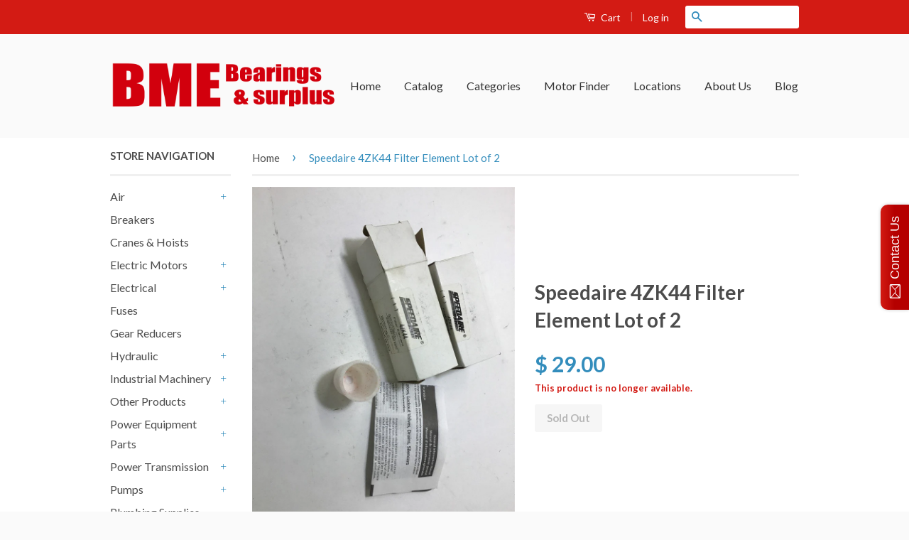

--- FILE ---
content_type: text/html; charset=utf-8
request_url: https://www.bmebearings.com/products/speedaire-4zk44-filter-element-lot-of-2
body_size: 22264
content:
                      <!doctype html>
<!--[if lt IE 7]><html class="no-js lt-ie9 lt-ie8 lt-ie7" lang="en"> <![endif]-->
<!--[if IE 7]><html class="no-js lt-ie9 lt-ie8" lang="en"> <![endif]-->
<!--[if IE 8]><html class="no-js lt-ie9" lang="en"> <![endif]-->
<!--[if IE 9 ]><html class="ie9 no-js"> <![endif]-->
<!--[if (gt IE 9)|!(IE)]><!--> <html class="no-js"> <!--<![endif]-->
<head>
  <script id='tg-gtm-integration'>(function(w,d,s,l,i){w[l]=w[l]||[];w[l].push({'gtm.start':new Date().getTime(),event:'gtm.js'});var f=d.getElementsByTagName(s)[0],j=d.createElement(s),dl=l!='dataLayer'?'&l='+l:'';j.async=true;j.src='https://www.googletagmanager.com/gtm.js?id='+i+dl;f.parentNode.insertBefore(j,f);})(window,document,'script','dataLayer','GTM-5D4ZHW7');</script>
<!-- AMPIFY-ME:START --><!--Content in content_for_header -->
<style></style><!--LH--><!-- Basic page needs ================================================== -->
  <meta charset="utf-8">
  <meta http-equiv="X-UA-Compatible" content="IE=edge,chrome=1">
  <meta http-equiv="content-language" content="en">
  
  <link rel="shortcut icon" href="//www.bmebearings.com/cdn/shop/t/2/assets/favicon.png?v=23269764195071350461456803287" type="image/png" />
  

  <!-- Title and description ================================================== -->
  <title>
  Speedaire 4ZK44 Filter Element Lot of 2 &ndash; BME Bearings and Surplus
  </title>

  
  <meta name="description" content="NEW SURPLUS--OPENED FACTORY BOX----2/20---KH 2 LOTS OF 2">
  

  <!-- Social Meta Tags ================================================== -->
  

  <meta property="og:type" content="product">
  <meta property="og:title" content="Speedaire 4ZK44 Filter Element Lot of 2">
  <meta property="og:url" content="https://www.bmebearings.com/products/speedaire-4zk44-filter-element-lot-of-2">
  
  <meta property="og:image" content="http://www.bmebearings.com/cdn/shop/products/70921-001jpg_grande.jpg?v=1658466306">
  <meta property="og:image:secure_url" content="https://www.bmebearings.com/cdn/shop/products/70921-001jpg_grande.jpg?v=1658466306">
  
  <meta property="og:image" content="http://www.bmebearings.com/cdn/shop/products/70921-002jpg_grande.jpg?v=1658466306">
  <meta property="og:image:secure_url" content="https://www.bmebearings.com/cdn/shop/products/70921-002jpg_grande.jpg?v=1658466306">
  
  <meta property="og:image" content="http://www.bmebearings.com/cdn/shop/products/70921-003jpg_grande.jpg?v=1658466306">
  <meta property="og:image:secure_url" content="https://www.bmebearings.com/cdn/shop/products/70921-003jpg_grande.jpg?v=1658466306">
  
  <meta property="og:price:amount" content="29.00">
  <meta property="og:price:currency" content="USD">



  <meta property="og:description" content="NEW SURPLUS--OPENED FACTORY BOX----2/20---KH 2 LOTS OF 2">


<meta property="og:site_name" content="BME Bearings and Surplus">




  <meta name="twitter:card" content="summary">



  <meta name="twitter:title" content="Speedaire 4ZK44 Filter Element Lot of 2">
  <meta name="twitter:description" content="Speedaire 4ZK44 Filter Element Lot of 2NEW SURPLUS--OPENED FACTORY BOX----2/20---KH
2 LOTS OF 2SS208--G-5-5-1-B-1---077516---3.00#Return Policy
Returns accepted within 30 days. Items sold as is cann">
  <meta name="twitter:image" content="https://www.bmebearings.com/cdn/shop/products/70921-001jpg_large.jpg?v=1658466306">
  <meta name="twitter:image:width" content="480">
  <meta name="twitter:image:height" content="480">



  <!-- Helpers ================================================== -->
  <link rel="canonical" href="https://www.bmebearings.com/products/speedaire-4zk44-filter-element-lot-of-2">
  <meta name="viewport" content="width=device-width,initial-scale=1">
  <meta name="theme-color" content="#338dbc">

  

  <!-- CSS ================================================== -->
  <link href="//www.bmebearings.com/cdn/shop/t/2/assets/timber.scss.css?v=16240480697584328451674755390" rel="stylesheet" type="text/css" media="all" />
  <link href="//www.bmebearings.com/cdn/shop/t/2/assets/theme.scss.css?v=157965801851745881881674755390" rel="stylesheet" type="text/css" media="all" />
    <!-- THIS IS MY CUSTOM CSS -->
  <link href="//www.bmebearings.com/cdn/shop/t/2/assets/theme-custom.css?v=69727631209906367561599250905" rel="stylesheet" type="text/css" media="all" />
  <!-- END NEW CODE  -->

  
  
  
  <link href="//fonts.googleapis.com/css?family=Lato:400,700" rel="stylesheet" type="text/css" media="all" />


  



  <!-- Header hook for plugins ================================================== -->
  <script>window.performance && window.performance.mark && window.performance.mark('shopify.content_for_header.start');</script><meta id="shopify-digital-wallet" name="shopify-digital-wallet" content="/11719144/digital_wallets/dialog">
<meta name="shopify-checkout-api-token" content="3b2bbea13cfa81c28199c6c320bffbc8">
<meta id="in-context-paypal-metadata" data-shop-id="11719144" data-venmo-supported="false" data-environment="production" data-locale="en_US" data-paypal-v4="true" data-currency="USD">
<link rel="alternate" type="application/json+oembed" href="https://www.bmebearings.com/products/speedaire-4zk44-filter-element-lot-of-2.oembed">
<script async="async" src="/checkouts/internal/preloads.js?locale=en-US"></script>
<link rel="preconnect" href="https://shop.app" crossorigin="anonymous">
<script async="async" src="https://shop.app/checkouts/internal/preloads.js?locale=en-US&shop_id=11719144" crossorigin="anonymous"></script>
<script id="apple-pay-shop-capabilities" type="application/json">{"shopId":11719144,"countryCode":"US","currencyCode":"USD","merchantCapabilities":["supports3DS"],"merchantId":"gid:\/\/shopify\/Shop\/11719144","merchantName":"BME Bearings and Surplus","requiredBillingContactFields":["postalAddress","email"],"requiredShippingContactFields":["postalAddress","email"],"shippingType":"shipping","supportedNetworks":["visa","masterCard","amex","discover","elo","jcb"],"total":{"type":"pending","label":"BME Bearings and Surplus","amount":"1.00"},"shopifyPaymentsEnabled":true,"supportsSubscriptions":true}</script>
<script id="shopify-features" type="application/json">{"accessToken":"3b2bbea13cfa81c28199c6c320bffbc8","betas":["rich-media-storefront-analytics"],"domain":"www.bmebearings.com","predictiveSearch":true,"shopId":11719144,"locale":"en"}</script>
<script>var Shopify = Shopify || {};
Shopify.shop = "brooks-motor-and-electric.myshopify.com";
Shopify.locale = "en";
Shopify.currency = {"active":"USD","rate":"1.0"};
Shopify.country = "US";
Shopify.theme = {"name":"classic","id":90666819,"schema_name":null,"schema_version":null,"theme_store_id":null,"role":"main"};
Shopify.theme.handle = "null";
Shopify.theme.style = {"id":null,"handle":null};
Shopify.cdnHost = "www.bmebearings.com/cdn";
Shopify.routes = Shopify.routes || {};
Shopify.routes.root = "/";</script>
<script type="module">!function(o){(o.Shopify=o.Shopify||{}).modules=!0}(window);</script>
<script>!function(o){function n(){var o=[];function n(){o.push(Array.prototype.slice.apply(arguments))}return n.q=o,n}var t=o.Shopify=o.Shopify||{};t.loadFeatures=n(),t.autoloadFeatures=n()}(window);</script>
<script>
  window.ShopifyPay = window.ShopifyPay || {};
  window.ShopifyPay.apiHost = "shop.app\/pay";
  window.ShopifyPay.redirectState = null;
</script>
<script id="shop-js-analytics" type="application/json">{"pageType":"product"}</script>
<script defer="defer" async type="module" src="//www.bmebearings.com/cdn/shopifycloud/shop-js/modules/v2/client.init-shop-cart-sync_BdyHc3Nr.en.esm.js"></script>
<script defer="defer" async type="module" src="//www.bmebearings.com/cdn/shopifycloud/shop-js/modules/v2/chunk.common_Daul8nwZ.esm.js"></script>
<script type="module">
  await import("//www.bmebearings.com/cdn/shopifycloud/shop-js/modules/v2/client.init-shop-cart-sync_BdyHc3Nr.en.esm.js");
await import("//www.bmebearings.com/cdn/shopifycloud/shop-js/modules/v2/chunk.common_Daul8nwZ.esm.js");

  window.Shopify.SignInWithShop?.initShopCartSync?.({"fedCMEnabled":true,"windoidEnabled":true});

</script>
<script>
  window.Shopify = window.Shopify || {};
  if (!window.Shopify.featureAssets) window.Shopify.featureAssets = {};
  window.Shopify.featureAssets['shop-js'] = {"shop-cart-sync":["modules/v2/client.shop-cart-sync_QYOiDySF.en.esm.js","modules/v2/chunk.common_Daul8nwZ.esm.js"],"init-fed-cm":["modules/v2/client.init-fed-cm_DchLp9rc.en.esm.js","modules/v2/chunk.common_Daul8nwZ.esm.js"],"shop-button":["modules/v2/client.shop-button_OV7bAJc5.en.esm.js","modules/v2/chunk.common_Daul8nwZ.esm.js"],"init-windoid":["modules/v2/client.init-windoid_DwxFKQ8e.en.esm.js","modules/v2/chunk.common_Daul8nwZ.esm.js"],"shop-cash-offers":["modules/v2/client.shop-cash-offers_DWtL6Bq3.en.esm.js","modules/v2/chunk.common_Daul8nwZ.esm.js","modules/v2/chunk.modal_CQq8HTM6.esm.js"],"shop-toast-manager":["modules/v2/client.shop-toast-manager_CX9r1SjA.en.esm.js","modules/v2/chunk.common_Daul8nwZ.esm.js"],"init-shop-email-lookup-coordinator":["modules/v2/client.init-shop-email-lookup-coordinator_UhKnw74l.en.esm.js","modules/v2/chunk.common_Daul8nwZ.esm.js"],"pay-button":["modules/v2/client.pay-button_DzxNnLDY.en.esm.js","modules/v2/chunk.common_Daul8nwZ.esm.js"],"avatar":["modules/v2/client.avatar_BTnouDA3.en.esm.js"],"init-shop-cart-sync":["modules/v2/client.init-shop-cart-sync_BdyHc3Nr.en.esm.js","modules/v2/chunk.common_Daul8nwZ.esm.js"],"shop-login-button":["modules/v2/client.shop-login-button_D8B466_1.en.esm.js","modules/v2/chunk.common_Daul8nwZ.esm.js","modules/v2/chunk.modal_CQq8HTM6.esm.js"],"init-customer-accounts-sign-up":["modules/v2/client.init-customer-accounts-sign-up_C8fpPm4i.en.esm.js","modules/v2/client.shop-login-button_D8B466_1.en.esm.js","modules/v2/chunk.common_Daul8nwZ.esm.js","modules/v2/chunk.modal_CQq8HTM6.esm.js"],"init-shop-for-new-customer-accounts":["modules/v2/client.init-shop-for-new-customer-accounts_CVTO0Ztu.en.esm.js","modules/v2/client.shop-login-button_D8B466_1.en.esm.js","modules/v2/chunk.common_Daul8nwZ.esm.js","modules/v2/chunk.modal_CQq8HTM6.esm.js"],"init-customer-accounts":["modules/v2/client.init-customer-accounts_dRgKMfrE.en.esm.js","modules/v2/client.shop-login-button_D8B466_1.en.esm.js","modules/v2/chunk.common_Daul8nwZ.esm.js","modules/v2/chunk.modal_CQq8HTM6.esm.js"],"shop-follow-button":["modules/v2/client.shop-follow-button_CkZpjEct.en.esm.js","modules/v2/chunk.common_Daul8nwZ.esm.js","modules/v2/chunk.modal_CQq8HTM6.esm.js"],"lead-capture":["modules/v2/client.lead-capture_BntHBhfp.en.esm.js","modules/v2/chunk.common_Daul8nwZ.esm.js","modules/v2/chunk.modal_CQq8HTM6.esm.js"],"checkout-modal":["modules/v2/client.checkout-modal_CfxcYbTm.en.esm.js","modules/v2/chunk.common_Daul8nwZ.esm.js","modules/v2/chunk.modal_CQq8HTM6.esm.js"],"shop-login":["modules/v2/client.shop-login_Da4GZ2H6.en.esm.js","modules/v2/chunk.common_Daul8nwZ.esm.js","modules/v2/chunk.modal_CQq8HTM6.esm.js"],"payment-terms":["modules/v2/client.payment-terms_MV4M3zvL.en.esm.js","modules/v2/chunk.common_Daul8nwZ.esm.js","modules/v2/chunk.modal_CQq8HTM6.esm.js"]};
</script>
<script>(function() {
  var isLoaded = false;
  function asyncLoad() {
    if (isLoaded) return;
    isLoaded = true;
    var urls = ["\/\/static.zotabox.com\/0\/5\/056a3f3f94c4f6ab4488bfe2da0ca41a\/widgets.js?shop=brooks-motor-and-electric.myshopify.com"];
    for (var i = 0; i < urls.length; i++) {
      var s = document.createElement('script');
      s.type = 'text/javascript';
      s.async = true;
      s.src = urls[i];
      var x = document.getElementsByTagName('script')[0];
      x.parentNode.insertBefore(s, x);
    }
  };
  if(window.attachEvent) {
    window.attachEvent('onload', asyncLoad);
  } else {
    window.addEventListener('load', asyncLoad, false);
  }
})();</script>
<script id="__st">var __st={"a":11719144,"offset":-21600,"reqid":"3d01447b-7598-406c-8abf-9de0f9be829e-1769011275","pageurl":"www.bmebearings.com\/products\/speedaire-4zk44-filter-element-lot-of-2","u":"866793575219","p":"product","rtyp":"product","rid":4424242724937};</script>
<script>window.ShopifyPaypalV4VisibilityTracking = true;</script>
<script id="captcha-bootstrap">!function(){'use strict';const t='contact',e='account',n='new_comment',o=[[t,t],['blogs',n],['comments',n],[t,'customer']],c=[[e,'customer_login'],[e,'guest_login'],[e,'recover_customer_password'],[e,'create_customer']],r=t=>t.map((([t,e])=>`form[action*='/${t}']:not([data-nocaptcha='true']) input[name='form_type'][value='${e}']`)).join(','),a=t=>()=>t?[...document.querySelectorAll(t)].map((t=>t.form)):[];function s(){const t=[...o],e=r(t);return a(e)}const i='password',u='form_key',d=['recaptcha-v3-token','g-recaptcha-response','h-captcha-response',i],f=()=>{try{return window.sessionStorage}catch{return}},m='__shopify_v',_=t=>t.elements[u];function p(t,e,n=!1){try{const o=window.sessionStorage,c=JSON.parse(o.getItem(e)),{data:r}=function(t){const{data:e,action:n}=t;return t[m]||n?{data:e,action:n}:{data:t,action:n}}(c);for(const[e,n]of Object.entries(r))t.elements[e]&&(t.elements[e].value=n);n&&o.removeItem(e)}catch(o){console.error('form repopulation failed',{error:o})}}const l='form_type',E='cptcha';function T(t){t.dataset[E]=!0}const w=window,h=w.document,L='Shopify',v='ce_forms',y='captcha';let A=!1;((t,e)=>{const n=(g='f06e6c50-85a8-45c8-87d0-21a2b65856fe',I='https://cdn.shopify.com/shopifycloud/storefront-forms-hcaptcha/ce_storefront_forms_captcha_hcaptcha.v1.5.2.iife.js',D={infoText:'Protected by hCaptcha',privacyText:'Privacy',termsText:'Terms'},(t,e,n)=>{const o=w[L][v],c=o.bindForm;if(c)return c(t,g,e,D).then(n);var r;o.q.push([[t,g,e,D],n]),r=I,A||(h.body.append(Object.assign(h.createElement('script'),{id:'captcha-provider',async:!0,src:r})),A=!0)});var g,I,D;w[L]=w[L]||{},w[L][v]=w[L][v]||{},w[L][v].q=[],w[L][y]=w[L][y]||{},w[L][y].protect=function(t,e){n(t,void 0,e),T(t)},Object.freeze(w[L][y]),function(t,e,n,w,h,L){const[v,y,A,g]=function(t,e,n){const i=e?o:[],u=t?c:[],d=[...i,...u],f=r(d),m=r(i),_=r(d.filter((([t,e])=>n.includes(e))));return[a(f),a(m),a(_),s()]}(w,h,L),I=t=>{const e=t.target;return e instanceof HTMLFormElement?e:e&&e.form},D=t=>v().includes(t);t.addEventListener('submit',(t=>{const e=I(t);if(!e)return;const n=D(e)&&!e.dataset.hcaptchaBound&&!e.dataset.recaptchaBound,o=_(e),c=g().includes(e)&&(!o||!o.value);(n||c)&&t.preventDefault(),c&&!n&&(function(t){try{if(!f())return;!function(t){const e=f();if(!e)return;const n=_(t);if(!n)return;const o=n.value;o&&e.removeItem(o)}(t);const e=Array.from(Array(32),(()=>Math.random().toString(36)[2])).join('');!function(t,e){_(t)||t.append(Object.assign(document.createElement('input'),{type:'hidden',name:u})),t.elements[u].value=e}(t,e),function(t,e){const n=f();if(!n)return;const o=[...t.querySelectorAll(`input[type='${i}']`)].map((({name:t})=>t)),c=[...d,...o],r={};for(const[a,s]of new FormData(t).entries())c.includes(a)||(r[a]=s);n.setItem(e,JSON.stringify({[m]:1,action:t.action,data:r}))}(t,e)}catch(e){console.error('failed to persist form',e)}}(e),e.submit())}));const S=(t,e)=>{t&&!t.dataset[E]&&(n(t,e.some((e=>e===t))),T(t))};for(const o of['focusin','change'])t.addEventListener(o,(t=>{const e=I(t);D(e)&&S(e,y())}));const B=e.get('form_key'),M=e.get(l),P=B&&M;t.addEventListener('DOMContentLoaded',(()=>{const t=y();if(P)for(const e of t)e.elements[l].value===M&&p(e,B);[...new Set([...A(),...v().filter((t=>'true'===t.dataset.shopifyCaptcha))])].forEach((e=>S(e,t)))}))}(h,new URLSearchParams(w.location.search),n,t,e,['guest_login'])})(!0,!0)}();</script>
<script integrity="sha256-4kQ18oKyAcykRKYeNunJcIwy7WH5gtpwJnB7kiuLZ1E=" data-source-attribution="shopify.loadfeatures" defer="defer" src="//www.bmebearings.com/cdn/shopifycloud/storefront/assets/storefront/load_feature-a0a9edcb.js" crossorigin="anonymous"></script>
<script crossorigin="anonymous" defer="defer" src="//www.bmebearings.com/cdn/shopifycloud/storefront/assets/shopify_pay/storefront-65b4c6d7.js?v=20250812"></script>
<script data-source-attribution="shopify.dynamic_checkout.dynamic.init">var Shopify=Shopify||{};Shopify.PaymentButton=Shopify.PaymentButton||{isStorefrontPortableWallets:!0,init:function(){window.Shopify.PaymentButton.init=function(){};var t=document.createElement("script");t.src="https://www.bmebearings.com/cdn/shopifycloud/portable-wallets/latest/portable-wallets.en.js",t.type="module",document.head.appendChild(t)}};
</script>
<script data-source-attribution="shopify.dynamic_checkout.buyer_consent">
  function portableWalletsHideBuyerConsent(e){var t=document.getElementById("shopify-buyer-consent"),n=document.getElementById("shopify-subscription-policy-button");t&&n&&(t.classList.add("hidden"),t.setAttribute("aria-hidden","true"),n.removeEventListener("click",e))}function portableWalletsShowBuyerConsent(e){var t=document.getElementById("shopify-buyer-consent"),n=document.getElementById("shopify-subscription-policy-button");t&&n&&(t.classList.remove("hidden"),t.removeAttribute("aria-hidden"),n.addEventListener("click",e))}window.Shopify?.PaymentButton&&(window.Shopify.PaymentButton.hideBuyerConsent=portableWalletsHideBuyerConsent,window.Shopify.PaymentButton.showBuyerConsent=portableWalletsShowBuyerConsent);
</script>
<script data-source-attribution="shopify.dynamic_checkout.cart.bootstrap">document.addEventListener("DOMContentLoaded",(function(){function t(){return document.querySelector("shopify-accelerated-checkout-cart, shopify-accelerated-checkout")}if(t())Shopify.PaymentButton.init();else{new MutationObserver((function(e,n){t()&&(Shopify.PaymentButton.init(),n.disconnect())})).observe(document.body,{childList:!0,subtree:!0})}}));
</script>
<link id="shopify-accelerated-checkout-styles" rel="stylesheet" media="screen" href="https://www.bmebearings.com/cdn/shopifycloud/portable-wallets/latest/accelerated-checkout-backwards-compat.css" crossorigin="anonymous">
<style id="shopify-accelerated-checkout-cart">
        #shopify-buyer-consent {
  margin-top: 1em;
  display: inline-block;
  width: 100%;
}

#shopify-buyer-consent.hidden {
  display: none;
}

#shopify-subscription-policy-button {
  background: none;
  border: none;
  padding: 0;
  text-decoration: underline;
  font-size: inherit;
  cursor: pointer;
}

#shopify-subscription-policy-button::before {
  box-shadow: none;
}

      </style>

<script>window.performance && window.performance.mark && window.performance.mark('shopify.content_for_header.end');</script>

  

<!--[if lt IE 9]>
<script src="//cdnjs.cloudflare.com/ajax/libs/html5shiv/3.7.2/html5shiv.min.js" type="text/javascript"></script>
<script src="//www.bmebearings.com/cdn/shop/t/2/assets/respond.min.js?v=52248677837542619231455661239" type="text/javascript"></script>
<link href="//www.bmebearings.com/cdn/shop/t/2/assets/respond-proxy.html" id="respond-proxy" rel="respond-proxy" />
<link href="//www.bmebearings.com/search?q=9a1fa9a4050b75569de72317cf041ad6" id="respond-redirect" rel="respond-redirect" />
<script src="//www.bmebearings.com/search?q=9a1fa9a4050b75569de72317cf041ad6" type="text/javascript"></script>
<![endif]-->



  <script src="//ajax.googleapis.com/ajax/libs/jquery/1.11.0/jquery.min.js" type="text/javascript"></script>
  <script src="//www.bmebearings.com/cdn/shop/t/2/assets/modernizr.min.js?v=26620055551102246001455661239" type="text/javascript"></script>

  
  
	
  <style>

.myButton {
	-moz-box-shadow:inset 0px 1px 0px 0px #97c4fe;
	-webkit-box-shadow:inset 0px 1px 0px 0px #97c4fe;
	box-shadow:inset 0px 1px 0px 0px #97c4fe;
	background:-webkit-gradient(linear, left top, left bottom, color-stop(0.05, #3d94f6), color-stop(1, #1e62d0));
	background:-moz-linear-gradient(top, #3d94f6 5%, #1e62d0 100%);
	background:-webkit-linear-gradient(top, #3d94f6 5%, #1e62d0 100%);
	background:-o-linear-gradient(top, #3d94f6 5%, #1e62d0 100%);
	background:-ms-linear-gradient(top, #3d94f6 5%, #1e62d0 100%);
	background:linear-gradient(to bottom, #3d94f6 5%, #1e62d0 100%);
	filter:progid:DXImageTransform.Microsoft.gradient(startColorstr='#3d94f6', endColorstr='#1e62d0',GradientType=0);
	background-color:#3d94f6;
	-moz-border-radius:6px;
	-webkit-border-radius:6px;
	border-radius:6px;
	border:1px solid #337fed;
	display:inline-block;
	cursor:pointer;
	color:#ffffff;
	font-family:Arial;
	font-size:24px;
	font-weight:bold;
	padding:6px 24px;
	text-decoration:none;
	text-shadow:0px 1px 0px #1570cd;
}
.myButton:hover {
	background:-webkit-gradient(linear, left top, left bottom, color-stop(0.05, #1e62d0), color-stop(1, #3d94f6));
	background:-moz-linear-gradient(top, #1e62d0 5%, #3d94f6 100%);
	background:-webkit-linear-gradient(top, #1e62d0 5%, #3d94f6 100%);
	background:-o-linear-gradient(top, #1e62d0 5%, #3d94f6 100%);
	background:-ms-linear-gradient(top, #1e62d0 5%, #3d94f6 100%);
	background:linear-gradient(to bottom, #1e62d0 5%, #3d94f6 100%);
	filter:progid:DXImageTransform.Microsoft.gradient(startColorstr='#1e62d0', endColorstr='#3d94f6',GradientType=0);
	background-color:#1e62d0;
}
.myButton:active {
	position:relative;
	top:1px;
}

        @media screen and (min-width:761px){
     .div25{
        float: left; width: 25%; background-color: #5398be; border-radius: 5px; color: white; text-align: left; padding-left: 60px;
    }  
     .div2{
        float: left; width: 2%;
    }  
     .div6{
        float: left; width: 6%;
    }
     .div42{
        float: left; width: 42%; text-align: center; background-color: #d0d0e1; color: black; border-radius: 5px;
    }  	
    }
	
	@media screen and (max-width:760px){
     .div25{
        float: left; width: 50%; background-color: #5398be; border-radius: 5px; color: white; text-align: left; padding-left: 60px;
    }  
     .div2{
        float: left; width: 1%;
    }  
     .div6{
        float: left; width: 1%;
    }
     .div42{
        float: left; width: 100%; text-align: center; background-color: #d0d0e1; color: black; border-radius: 5px;
    }  	
    }

    @media screen and (max-width:480px){
     .div25{
        float: left; width: 50%; background-color: #5398be; border-radius: 5px; color: white; text-align: left; padding-left: 60px;
    }  
     .div2{
        float: left; width: 1%;
    }  
     .div6{
        float: left; width: 1%;
    }
     .div42{
        float: left; width: 100%; text-align: center; background-color: #d0d0e1; color: black; border-radius: 5px;
    }  
    }

    @media screen and (max-width:360px){
     .div25{
        float: left; width: 100%; background-color: #5398be; border-radius: 5px; color: white; text-align: left; padding-left: 60px;
    }  
     .div2{
        float: left; width: 1%;
    }  
     .div6{
        float: left; width: 1%;
    }
     .div42{
        float: left; width: 100%; text-align: center; background-color: #d0d0e1; color: black; border-radius: 5px;
    }   
    }
        
  </style>
  
  <script type="text/javascript">
(function(a,e,c,f,g,b,d){var h={ak:"881545072",cl:"G6MoCKiG3WYQ8J6tpAM"};a[c]=a[c]||function(){(a[c].q=a[c].q||[]).push(arguments)};a[f]||(a[f]=h.ak);b=e.createElement(g);b.async=1;b.src="//www.gstatic.com/wcm/loader.js";d=e.getElementsByTagName(g)[0];d.parentNode.insertBefore(b,d);a._googWcmGet=function(b,d,e){a[c](2,b,h,d,null,new Date,e)}})(window,document,"_googWcmImpl","_googWcmAk","script");
</script>
  

  <meta name="google-site-verification" content="AXvOYl2DLMEf7Y3AmiVMdL0psRO_EnKlP3oZ4v4j6r4" />

<link href="https://monorail-edge.shopifysvc.com" rel="dns-prefetch">
<script>(function(){if ("sendBeacon" in navigator && "performance" in window) {try {var session_token_from_headers = performance.getEntriesByType('navigation')[0].serverTiming.find(x => x.name == '_s').description;} catch {var session_token_from_headers = undefined;}var session_cookie_matches = document.cookie.match(/_shopify_s=([^;]*)/);var session_token_from_cookie = session_cookie_matches && session_cookie_matches.length === 2 ? session_cookie_matches[1] : "";var session_token = session_token_from_headers || session_token_from_cookie || "";function handle_abandonment_event(e) {var entries = performance.getEntries().filter(function(entry) {return /monorail-edge.shopifysvc.com/.test(entry.name);});if (!window.abandonment_tracked && entries.length === 0) {window.abandonment_tracked = true;var currentMs = Date.now();var navigation_start = performance.timing.navigationStart;var payload = {shop_id: 11719144,url: window.location.href,navigation_start,duration: currentMs - navigation_start,session_token,page_type: "product"};window.navigator.sendBeacon("https://monorail-edge.shopifysvc.com/v1/produce", JSON.stringify({schema_id: "online_store_buyer_site_abandonment/1.1",payload: payload,metadata: {event_created_at_ms: currentMs,event_sent_at_ms: currentMs}}));}}window.addEventListener('pagehide', handle_abandonment_event);}}());</script>
<script id="web-pixels-manager-setup">(function e(e,d,r,n,o){if(void 0===o&&(o={}),!Boolean(null===(a=null===(i=window.Shopify)||void 0===i?void 0:i.analytics)||void 0===a?void 0:a.replayQueue)){var i,a;window.Shopify=window.Shopify||{};var t=window.Shopify;t.analytics=t.analytics||{};var s=t.analytics;s.replayQueue=[],s.publish=function(e,d,r){return s.replayQueue.push([e,d,r]),!0};try{self.performance.mark("wpm:start")}catch(e){}var l=function(){var e={modern:/Edge?\/(1{2}[4-9]|1[2-9]\d|[2-9]\d{2}|\d{4,})\.\d+(\.\d+|)|Firefox\/(1{2}[4-9]|1[2-9]\d|[2-9]\d{2}|\d{4,})\.\d+(\.\d+|)|Chrom(ium|e)\/(9{2}|\d{3,})\.\d+(\.\d+|)|(Maci|X1{2}).+ Version\/(15\.\d+|(1[6-9]|[2-9]\d|\d{3,})\.\d+)([,.]\d+|)( \(\w+\)|)( Mobile\/\w+|) Safari\/|Chrome.+OPR\/(9{2}|\d{3,})\.\d+\.\d+|(CPU[ +]OS|iPhone[ +]OS|CPU[ +]iPhone|CPU IPhone OS|CPU iPad OS)[ +]+(15[._]\d+|(1[6-9]|[2-9]\d|\d{3,})[._]\d+)([._]\d+|)|Android:?[ /-](13[3-9]|1[4-9]\d|[2-9]\d{2}|\d{4,})(\.\d+|)(\.\d+|)|Android.+Firefox\/(13[5-9]|1[4-9]\d|[2-9]\d{2}|\d{4,})\.\d+(\.\d+|)|Android.+Chrom(ium|e)\/(13[3-9]|1[4-9]\d|[2-9]\d{2}|\d{4,})\.\d+(\.\d+|)|SamsungBrowser\/([2-9]\d|\d{3,})\.\d+/,legacy:/Edge?\/(1[6-9]|[2-9]\d|\d{3,})\.\d+(\.\d+|)|Firefox\/(5[4-9]|[6-9]\d|\d{3,})\.\d+(\.\d+|)|Chrom(ium|e)\/(5[1-9]|[6-9]\d|\d{3,})\.\d+(\.\d+|)([\d.]+$|.*Safari\/(?![\d.]+ Edge\/[\d.]+$))|(Maci|X1{2}).+ Version\/(10\.\d+|(1[1-9]|[2-9]\d|\d{3,})\.\d+)([,.]\d+|)( \(\w+\)|)( Mobile\/\w+|) Safari\/|Chrome.+OPR\/(3[89]|[4-9]\d|\d{3,})\.\d+\.\d+|(CPU[ +]OS|iPhone[ +]OS|CPU[ +]iPhone|CPU IPhone OS|CPU iPad OS)[ +]+(10[._]\d+|(1[1-9]|[2-9]\d|\d{3,})[._]\d+)([._]\d+|)|Android:?[ /-](13[3-9]|1[4-9]\d|[2-9]\d{2}|\d{4,})(\.\d+|)(\.\d+|)|Mobile Safari.+OPR\/([89]\d|\d{3,})\.\d+\.\d+|Android.+Firefox\/(13[5-9]|1[4-9]\d|[2-9]\d{2}|\d{4,})\.\d+(\.\d+|)|Android.+Chrom(ium|e)\/(13[3-9]|1[4-9]\d|[2-9]\d{2}|\d{4,})\.\d+(\.\d+|)|Android.+(UC? ?Browser|UCWEB|U3)[ /]?(15\.([5-9]|\d{2,})|(1[6-9]|[2-9]\d|\d{3,})\.\d+)\.\d+|SamsungBrowser\/(5\.\d+|([6-9]|\d{2,})\.\d+)|Android.+MQ{2}Browser\/(14(\.(9|\d{2,})|)|(1[5-9]|[2-9]\d|\d{3,})(\.\d+|))(\.\d+|)|K[Aa][Ii]OS\/(3\.\d+|([4-9]|\d{2,})\.\d+)(\.\d+|)/},d=e.modern,r=e.legacy,n=navigator.userAgent;return n.match(d)?"modern":n.match(r)?"legacy":"unknown"}(),u="modern"===l?"modern":"legacy",c=(null!=n?n:{modern:"",legacy:""})[u],f=function(e){return[e.baseUrl,"/wpm","/b",e.hashVersion,"modern"===e.buildTarget?"m":"l",".js"].join("")}({baseUrl:d,hashVersion:r,buildTarget:u}),m=function(e){var d=e.version,r=e.bundleTarget,n=e.surface,o=e.pageUrl,i=e.monorailEndpoint;return{emit:function(e){var a=e.status,t=e.errorMsg,s=(new Date).getTime(),l=JSON.stringify({metadata:{event_sent_at_ms:s},events:[{schema_id:"web_pixels_manager_load/3.1",payload:{version:d,bundle_target:r,page_url:o,status:a,surface:n,error_msg:t},metadata:{event_created_at_ms:s}}]});if(!i)return console&&console.warn&&console.warn("[Web Pixels Manager] No Monorail endpoint provided, skipping logging."),!1;try{return self.navigator.sendBeacon.bind(self.navigator)(i,l)}catch(e){}var u=new XMLHttpRequest;try{return u.open("POST",i,!0),u.setRequestHeader("Content-Type","text/plain"),u.send(l),!0}catch(e){return console&&console.warn&&console.warn("[Web Pixels Manager] Got an unhandled error while logging to Monorail."),!1}}}}({version:r,bundleTarget:l,surface:e.surface,pageUrl:self.location.href,monorailEndpoint:e.monorailEndpoint});try{o.browserTarget=l,function(e){var d=e.src,r=e.async,n=void 0===r||r,o=e.onload,i=e.onerror,a=e.sri,t=e.scriptDataAttributes,s=void 0===t?{}:t,l=document.createElement("script"),u=document.querySelector("head"),c=document.querySelector("body");if(l.async=n,l.src=d,a&&(l.integrity=a,l.crossOrigin="anonymous"),s)for(var f in s)if(Object.prototype.hasOwnProperty.call(s,f))try{l.dataset[f]=s[f]}catch(e){}if(o&&l.addEventListener("load",o),i&&l.addEventListener("error",i),u)u.appendChild(l);else{if(!c)throw new Error("Did not find a head or body element to append the script");c.appendChild(l)}}({src:f,async:!0,onload:function(){if(!function(){var e,d;return Boolean(null===(d=null===(e=window.Shopify)||void 0===e?void 0:e.analytics)||void 0===d?void 0:d.initialized)}()){var d=window.webPixelsManager.init(e)||void 0;if(d){var r=window.Shopify.analytics;r.replayQueue.forEach((function(e){var r=e[0],n=e[1],o=e[2];d.publishCustomEvent(r,n,o)})),r.replayQueue=[],r.publish=d.publishCustomEvent,r.visitor=d.visitor,r.initialized=!0}}},onerror:function(){return m.emit({status:"failed",errorMsg:"".concat(f," has failed to load")})},sri:function(e){var d=/^sha384-[A-Za-z0-9+/=]+$/;return"string"==typeof e&&d.test(e)}(c)?c:"",scriptDataAttributes:o}),m.emit({status:"loading"})}catch(e){m.emit({status:"failed",errorMsg:(null==e?void 0:e.message)||"Unknown error"})}}})({shopId: 11719144,storefrontBaseUrl: "https://www.bmebearings.com",extensionsBaseUrl: "https://extensions.shopifycdn.com/cdn/shopifycloud/web-pixels-manager",monorailEndpoint: "https://monorail-edge.shopifysvc.com/unstable/produce_batch",surface: "storefront-renderer",enabledBetaFlags: ["2dca8a86"],webPixelsConfigList: [{"id":"shopify-app-pixel","configuration":"{}","eventPayloadVersion":"v1","runtimeContext":"STRICT","scriptVersion":"0450","apiClientId":"shopify-pixel","type":"APP","privacyPurposes":["ANALYTICS","MARKETING"]},{"id":"shopify-custom-pixel","eventPayloadVersion":"v1","runtimeContext":"LAX","scriptVersion":"0450","apiClientId":"shopify-pixel","type":"CUSTOM","privacyPurposes":["ANALYTICS","MARKETING"]}],isMerchantRequest: false,initData: {"shop":{"name":"BME Bearings and Surplus","paymentSettings":{"currencyCode":"USD"},"myshopifyDomain":"brooks-motor-and-electric.myshopify.com","countryCode":"US","storefrontUrl":"https:\/\/www.bmebearings.com"},"customer":null,"cart":null,"checkout":null,"productVariants":[{"price":{"amount":29.0,"currencyCode":"USD"},"product":{"title":"Speedaire 4ZK44 Filter Element Lot of 2","vendor":"BME Bearings and Surplus","id":"4424242724937","untranslatedTitle":"Speedaire 4ZK44 Filter Element Lot of 2","url":"\/products\/speedaire-4zk44-filter-element-lot-of-2","type":""},"id":"40095237996617","image":{"src":"\/\/www.bmebearings.com\/cdn\/shop\/products\/70921-001jpg.jpg?v=1658466306"},"sku":"077516","title":"Default Title","untranslatedTitle":"Default Title"}],"purchasingCompany":null},},"https://www.bmebearings.com/cdn","fcfee988w5aeb613cpc8e4bc33m6693e112",{"modern":"","legacy":""},{"shopId":"11719144","storefrontBaseUrl":"https:\/\/www.bmebearings.com","extensionBaseUrl":"https:\/\/extensions.shopifycdn.com\/cdn\/shopifycloud\/web-pixels-manager","surface":"storefront-renderer","enabledBetaFlags":"[\"2dca8a86\"]","isMerchantRequest":"false","hashVersion":"fcfee988w5aeb613cpc8e4bc33m6693e112","publish":"custom","events":"[[\"page_viewed\",{}],[\"product_viewed\",{\"productVariant\":{\"price\":{\"amount\":29.0,\"currencyCode\":\"USD\"},\"product\":{\"title\":\"Speedaire 4ZK44 Filter Element Lot of 2\",\"vendor\":\"BME Bearings and Surplus\",\"id\":\"4424242724937\",\"untranslatedTitle\":\"Speedaire 4ZK44 Filter Element Lot of 2\",\"url\":\"\/products\/speedaire-4zk44-filter-element-lot-of-2\",\"type\":\"\"},\"id\":\"40095237996617\",\"image\":{\"src\":\"\/\/www.bmebearings.com\/cdn\/shop\/products\/70921-001jpg.jpg?v=1658466306\"},\"sku\":\"077516\",\"title\":\"Default Title\",\"untranslatedTitle\":\"Default Title\"}}]]"});</script><script>
  window.ShopifyAnalytics = window.ShopifyAnalytics || {};
  window.ShopifyAnalytics.meta = window.ShopifyAnalytics.meta || {};
  window.ShopifyAnalytics.meta.currency = 'USD';
  var meta = {"product":{"id":4424242724937,"gid":"gid:\/\/shopify\/Product\/4424242724937","vendor":"BME Bearings and Surplus","type":"","handle":"speedaire-4zk44-filter-element-lot-of-2","variants":[{"id":40095237996617,"price":2900,"name":"Speedaire 4ZK44 Filter Element Lot of 2","public_title":null,"sku":"077516"}],"remote":false},"page":{"pageType":"product","resourceType":"product","resourceId":4424242724937,"requestId":"3d01447b-7598-406c-8abf-9de0f9be829e-1769011275"}};
  for (var attr in meta) {
    window.ShopifyAnalytics.meta[attr] = meta[attr];
  }
</script>
<script class="analytics">
  (function () {
    var customDocumentWrite = function(content) {
      var jquery = null;

      if (window.jQuery) {
        jquery = window.jQuery;
      } else if (window.Checkout && window.Checkout.$) {
        jquery = window.Checkout.$;
      }

      if (jquery) {
        jquery('body').append(content);
      }
    };

    var hasLoggedConversion = function(token) {
      if (token) {
        return document.cookie.indexOf('loggedConversion=' + token) !== -1;
      }
      return false;
    }

    var setCookieIfConversion = function(token) {
      if (token) {
        var twoMonthsFromNow = new Date(Date.now());
        twoMonthsFromNow.setMonth(twoMonthsFromNow.getMonth() + 2);

        document.cookie = 'loggedConversion=' + token + '; expires=' + twoMonthsFromNow;
      }
    }

    var trekkie = window.ShopifyAnalytics.lib = window.trekkie = window.trekkie || [];
    if (trekkie.integrations) {
      return;
    }
    trekkie.methods = [
      'identify',
      'page',
      'ready',
      'track',
      'trackForm',
      'trackLink'
    ];
    trekkie.factory = function(method) {
      return function() {
        var args = Array.prototype.slice.call(arguments);
        args.unshift(method);
        trekkie.push(args);
        return trekkie;
      };
    };
    for (var i = 0; i < trekkie.methods.length; i++) {
      var key = trekkie.methods[i];
      trekkie[key] = trekkie.factory(key);
    }
    trekkie.load = function(config) {
      trekkie.config = config || {};
      trekkie.config.initialDocumentCookie = document.cookie;
      var first = document.getElementsByTagName('script')[0];
      var script = document.createElement('script');
      script.type = 'text/javascript';
      script.onerror = function(e) {
        var scriptFallback = document.createElement('script');
        scriptFallback.type = 'text/javascript';
        scriptFallback.onerror = function(error) {
                var Monorail = {
      produce: function produce(monorailDomain, schemaId, payload) {
        var currentMs = new Date().getTime();
        var event = {
          schema_id: schemaId,
          payload: payload,
          metadata: {
            event_created_at_ms: currentMs,
            event_sent_at_ms: currentMs
          }
        };
        return Monorail.sendRequest("https://" + monorailDomain + "/v1/produce", JSON.stringify(event));
      },
      sendRequest: function sendRequest(endpointUrl, payload) {
        // Try the sendBeacon API
        if (window && window.navigator && typeof window.navigator.sendBeacon === 'function' && typeof window.Blob === 'function' && !Monorail.isIos12()) {
          var blobData = new window.Blob([payload], {
            type: 'text/plain'
          });

          if (window.navigator.sendBeacon(endpointUrl, blobData)) {
            return true;
          } // sendBeacon was not successful

        } // XHR beacon

        var xhr = new XMLHttpRequest();

        try {
          xhr.open('POST', endpointUrl);
          xhr.setRequestHeader('Content-Type', 'text/plain');
          xhr.send(payload);
        } catch (e) {
          console.log(e);
        }

        return false;
      },
      isIos12: function isIos12() {
        return window.navigator.userAgent.lastIndexOf('iPhone; CPU iPhone OS 12_') !== -1 || window.navigator.userAgent.lastIndexOf('iPad; CPU OS 12_') !== -1;
      }
    };
    Monorail.produce('monorail-edge.shopifysvc.com',
      'trekkie_storefront_load_errors/1.1',
      {shop_id: 11719144,
      theme_id: 90666819,
      app_name: "storefront",
      context_url: window.location.href,
      source_url: "//www.bmebearings.com/cdn/s/trekkie.storefront.cd680fe47e6c39ca5d5df5f0a32d569bc48c0f27.min.js"});

        };
        scriptFallback.async = true;
        scriptFallback.src = '//www.bmebearings.com/cdn/s/trekkie.storefront.cd680fe47e6c39ca5d5df5f0a32d569bc48c0f27.min.js';
        first.parentNode.insertBefore(scriptFallback, first);
      };
      script.async = true;
      script.src = '//www.bmebearings.com/cdn/s/trekkie.storefront.cd680fe47e6c39ca5d5df5f0a32d569bc48c0f27.min.js';
      first.parentNode.insertBefore(script, first);
    };
    trekkie.load(
      {"Trekkie":{"appName":"storefront","development":false,"defaultAttributes":{"shopId":11719144,"isMerchantRequest":null,"themeId":90666819,"themeCityHash":"12418949049704054238","contentLanguage":"en","currency":"USD","eventMetadataId":"e2dcafeb-4f2d-4e59-b538-5bc493c2ba6d"},"isServerSideCookieWritingEnabled":true,"monorailRegion":"shop_domain","enabledBetaFlags":["65f19447"]},"Session Attribution":{},"S2S":{"facebookCapiEnabled":false,"source":"trekkie-storefront-renderer","apiClientId":580111}}
    );

    var loaded = false;
    trekkie.ready(function() {
      if (loaded) return;
      loaded = true;

      window.ShopifyAnalytics.lib = window.trekkie;

      var originalDocumentWrite = document.write;
      document.write = customDocumentWrite;
      try { window.ShopifyAnalytics.merchantGoogleAnalytics.call(this); } catch(error) {};
      document.write = originalDocumentWrite;

      window.ShopifyAnalytics.lib.page(null,{"pageType":"product","resourceType":"product","resourceId":4424242724937,"requestId":"3d01447b-7598-406c-8abf-9de0f9be829e-1769011275","shopifyEmitted":true});

      var match = window.location.pathname.match(/checkouts\/(.+)\/(thank_you|post_purchase)/)
      var token = match? match[1]: undefined;
      if (!hasLoggedConversion(token)) {
        setCookieIfConversion(token);
        window.ShopifyAnalytics.lib.track("Viewed Product",{"currency":"USD","variantId":40095237996617,"productId":4424242724937,"productGid":"gid:\/\/shopify\/Product\/4424242724937","name":"Speedaire 4ZK44 Filter Element Lot of 2","price":"29.00","sku":"077516","brand":"BME Bearings and Surplus","variant":null,"category":"","nonInteraction":true,"remote":false},undefined,undefined,{"shopifyEmitted":true});
      window.ShopifyAnalytics.lib.track("monorail:\/\/trekkie_storefront_viewed_product\/1.1",{"currency":"USD","variantId":40095237996617,"productId":4424242724937,"productGid":"gid:\/\/shopify\/Product\/4424242724937","name":"Speedaire 4ZK44 Filter Element Lot of 2","price":"29.00","sku":"077516","brand":"BME Bearings and Surplus","variant":null,"category":"","nonInteraction":true,"remote":false,"referer":"https:\/\/www.bmebearings.com\/products\/speedaire-4zk44-filter-element-lot-of-2"});
      }
    });


        var eventsListenerScript = document.createElement('script');
        eventsListenerScript.async = true;
        eventsListenerScript.src = "//www.bmebearings.com/cdn/shopifycloud/storefront/assets/shop_events_listener-3da45d37.js";
        document.getElementsByTagName('head')[0].appendChild(eventsListenerScript);

})();</script>
  <script>
  if (!window.ga || (window.ga && typeof window.ga !== 'function')) {
    window.ga = function ga() {
      (window.ga.q = window.ga.q || []).push(arguments);
      if (window.Shopify && window.Shopify.analytics && typeof window.Shopify.analytics.publish === 'function') {
        window.Shopify.analytics.publish("ga_stub_called", {}, {sendTo: "google_osp_migration"});
      }
      console.error("Shopify's Google Analytics stub called with:", Array.from(arguments), "\nSee https://help.shopify.com/manual/promoting-marketing/pixels/pixel-migration#google for more information.");
    };
    if (window.Shopify && window.Shopify.analytics && typeof window.Shopify.analytics.publish === 'function') {
      window.Shopify.analytics.publish("ga_stub_initialized", {}, {sendTo: "google_osp_migration"});
    }
  }
</script>
<script
  defer
  src="https://www.bmebearings.com/cdn/shopifycloud/perf-kit/shopify-perf-kit-3.0.4.min.js"
  data-application="storefront-renderer"
  data-shop-id="11719144"
  data-render-region="gcp-us-central1"
  data-page-type="product"
  data-theme-instance-id="90666819"
  data-theme-name=""
  data-theme-version=""
  data-monorail-region="shop_domain"
  data-resource-timing-sampling-rate="10"
  data-shs="true"
  data-shs-beacon="true"
  data-shs-export-with-fetch="true"
  data-shs-logs-sample-rate="1"
  data-shs-beacon-endpoint="https://www.bmebearings.com/api/collect"
></script>
 <body onload="" id="speedaire-4zk44-filter-element-lot-of-2" class="template-product" >
   
  <div class="header-bar">
  <div class="wrapper medium-down--hide">
    <div class="large--display-table">
      <div class="header-bar__left large--display-table-cell">
        
      </div>

      <div class="header-bar__right large--display-table-cell">
        <div class="header-bar__module">
          <a href="/cart" class="cart-toggle">
            <span class="icon icon-cart header-bar__cart-icon" aria-hidden="true"></span>
            Cart
            <span class="cart-count header-bar__cart-count hidden-count">0</span>
          </a>
        </div>

        
          <span class="header-bar__sep" aria-hidden="true">|</span>
          <ul class="header-bar__module header-bar__module--list">
            
              <li>
                <a href="/account/login" id="customer_login_link">Log in</a>
              </li>
            
          </ul>
        
        
        
          <div class="header-bar__module header-bar__search">
            


  <form action="/search" method="get" class="header-bar__search-form clearfix" role="search">
    <input type="hidden" name="type" value="product">
    <input type="hidden" name="options[prefix]" value="last" />
    <input type="search" name="q" value="" aria-label="Search our store" class="header-bar__search-input">
    <button type="submit" class="btn icon-fallback-text header-bar__search-submit">
      <span class="icon icon-search" aria-hidden="true"></span>
      <span class="fallback-text">Search</span>
    </button>
  </form>


          </div>
        

      </div>
    </div>
  </div>
  <div class="wrapper large--hide">
    <button type="button" class="mobile-nav-trigger" id="MobileNavTrigger">
      <span class="icon icon-hamburger" aria-hidden="true"></span>
      Menu
    </button>
    <a href="/cart" class="cart-toggle mobile-cart-toggle">
      <span class="icon icon-cart header-bar__cart-icon" aria-hidden="true"></span>
      Cart <span class="cart-count hidden-count">0</span>
    </a>
  </div>
  <ul id="MobileNav" class="mobile-nav large--hide">
  
  
  
  <li class="mobile-nav__link" aria-haspopup="true">
    
      <a href="/" class="mobile-nav">
        Home
      </a>
    
  </li>
  
  
  <li class="mobile-nav__link" aria-haspopup="true">
    
      <a href="https://www.bmebearings.com/collections/all?sort_by=best-selling" class="mobile-nav">
        Catalog
      </a>
    
  </li>
  
  
  <li class="mobile-nav__link" aria-haspopup="true">
    
      <a href="/collections" class="mobile-nav">
        Categories
      </a>
    
  </li>
  
  
  <li class="mobile-nav__link" aria-haspopup="true">
    
      <a href="/pages/electric-motor-finder" class="mobile-nav">
        Motor Finder
      </a>
    
  </li>
  
  
  <li class="mobile-nav__link" aria-haspopup="true">
    
      <a href="/pages/locations" class="mobile-nav">
        Locations
      </a>
    
  </li>
  
  
  <li class="mobile-nav__link" aria-haspopup="true">
    
      <a href="/pages/about-us" class="mobile-nav">
        About Us
      </a>
    
  </li>
  
  
  <li class="mobile-nav__link" aria-haspopup="true">
    
      <a href="/blogs/news" class="mobile-nav">
        Blog
      </a>
    
  </li>
  
  
    
      
      
      
      
      
        <li class="mobile-nav__link" aria-haspopup="true">
  <a href="#" class="mobile-nav__sublist-trigger">
    Store Navigation
    <span class="icon-fallback-text mobile-nav__sublist-expand">
  <span class="icon icon-plus" aria-hidden="true"></span>
  <span class="fallback-text">+</span>
</span>
<span class="icon-fallback-text mobile-nav__sublist-contract">
  <span class="icon icon-minus" aria-hidden="true"></span>
  <span class="fallback-text">-</span>
</span>
  </a>
  <ul class="mobile-nav__sublist">
  
    
      
      
        <li class="mobile-nav__sublist-link" aria-haspopup="true">
          <a href="#" class="mobile-nav__sublist-trigger">
            Air
            <span class="icon-fallback-text mobile-nav__sublist-expand">
  <span class="icon icon-plus" aria-hidden="true"></span>
  <span class="fallback-text">+</span>
</span>
<span class="icon-fallback-text mobile-nav__sublist-contract">
  <span class="icon icon-minus" aria-hidden="true"></span>
  <span class="fallback-text">-</span>
</span>
          </a>
          <ul class="mobile-nav__sublist">
            
              <li class="mobile-nav__sublist-link">
                <a href="/collections/air-accessories">Accessories</a>
              </li>
            
              <li class="mobile-nav__sublist-link">
                <a href="/collections/air-compressors">Compressors</a>
              </li>
            
              <li class="mobile-nav__sublist-link">
                <a href="/collections/air-gauge">Gauges</a>
              </li>
            
              <li class="mobile-nav__sublist-link">
                <a href="/collections/air-motors">Motors</a>
              </li>
            
              <li class="mobile-nav__sublist-link">
                <a href="/collections/air-other">Other</a>
              </li>
            
              <li class="mobile-nav__sublist-link">
                <a href="/collections/air-pneumatic-air-cylinders">Pneumatic/Cylinders</a>
              </li>
            
              <li class="mobile-nav__sublist-link">
                <a href="/collections/air-pumps-vacuum">Vacuum Pumps</a>
              </li>
            
              <li class="mobile-nav__sublist-link">
                <a href="/collections/air-regulator">Regulator</a>
              </li>
            
              <li class="mobile-nav__sublist-link">
                <a href="/collections/air-valves">Valves</a>
              </li>
            
          </ul>
        </li>
      
    
  
    
      
      
        <li class="mobile-nav__sublist-link">
          <a href="/collections/breakers">Breakers</a>
        </li>
      
    
  
    
      
      
        <li class="mobile-nav__sublist-link">
          <a href="/collections/cranes-hoists-manual">Cranes & Hoists</a>
        </li>
      
    
  
    
      
      
        <li class="mobile-nav__sublist-link" aria-haspopup="true">
          <a href="#" class="mobile-nav__sublist-trigger">
            Electric Motors
            <span class="icon-fallback-text mobile-nav__sublist-expand">
  <span class="icon icon-plus" aria-hidden="true"></span>
  <span class="fallback-text">+</span>
</span>
<span class="icon-fallback-text mobile-nav__sublist-contract">
  <span class="icon icon-minus" aria-hidden="true"></span>
  <span class="fallback-text">-</span>
</span>
          </a>
          <ul class="mobile-nav__sublist">
            
              <li class="mobile-nav__sublist-link">
                <a href="/collections/electric-motors-ac-industrial">AC Industrial</a>
              </li>
            
              <li class="mobile-nav__sublist-link">
                <a href="/collections/electric-motors-agricultural">Agricultural</a>
              </li>
            
              <li class="mobile-nav__sublist-link">
                <a href="/collections/electric-motors-d-c-industrial">DC Industrial</a>
              </li>
            
              <li class="mobile-nav__sublist-link">
                <a href="/collections/electric-motors-gear-motors">Gear Motors</a>
              </li>
            
              <li class="mobile-nav__sublist-link">
                <a href="/collections/electric-motors-metric-motors">Metric Motors</a>
              </li>
            
              <li class="mobile-nav__sublist-link">
                <a href="/collections/electric-motors-other">Other</a>
              </li>
            
              <li class="mobile-nav__sublist-link">
                <a href="/collections/electric-motors-pump-motors">Pump Motors</a>
              </li>
            
          </ul>
        </li>
      
    
  
    
      
      
        <li class="mobile-nav__sublist-link" aria-haspopup="true">
          <a href="#" class="mobile-nav__sublist-trigger">
            Electrical
            <span class="icon-fallback-text mobile-nav__sublist-expand">
  <span class="icon icon-plus" aria-hidden="true"></span>
  <span class="fallback-text">+</span>
</span>
<span class="icon-fallback-text mobile-nav__sublist-contract">
  <span class="icon icon-minus" aria-hidden="true"></span>
  <span class="fallback-text">-</span>
</span>
          </a>
          <ul class="mobile-nav__sublist">
            
              <li class="mobile-nav__sublist-link">
                <a href="/collections/electrical-brushes">Brushes</a>
              </li>
            
              <li class="mobile-nav__sublist-link">
                <a href="/collections/electrical-cable-and-wire">Cable and Wire</a>
              </li>
            
              <li class="mobile-nav__sublist-link">
                <a href="/collections/electrical-connectors">Connectors</a>
              </li>
            
              <li class="mobile-nav__sublist-link">
                <a href="/collections/electrical-contactors">Contactors</a>
              </li>
            
              <li class="mobile-nav__sublist-link">
                <a href="/collections/electrical-control-boards-panels">Control Boards/Panels</a>
              </li>
            
              <li class="mobile-nav__sublist-link">
                <a href="/collections/electrical-control-coil">Control Coils</a>
              </li>
            
              <li class="mobile-nav__sublist-link">
                <a href="/collections/electrical-control-transformers">Control Transformers</a>
              </li>
            
              <li class="mobile-nav__sublist-link">
                <a href="/collections/electrical-controls">Controls</a>
              </li>
            
              <li class="mobile-nav__sublist-link">
                <a href="/collections/electrical-drives">Drives</a>
              </li>
            
              <li class="mobile-nav__sublist-link">
                <a href="/collections/electrical-enclosures">Enclosures</a>
              </li>
            
              <li class="mobile-nav__sublist-link">
                <a href="/collections/electrical-large-transformers">Large Transformers</a>
              </li>
            
              <li class="mobile-nav__sublist-link">
                <a href="/collections/electrical-other">Other</a>
              </li>
            
              <li class="mobile-nav__sublist-link">
                <a href="/collections/electrical-power-supply">Power Supplies</a>
              </li>
            
              <li class="mobile-nav__sublist-link">
                <a href="/collections/electrical-relays">Relays</a>
              </li>
            
              <li class="mobile-nav__sublist-link">
                <a href="/collections/electrical-solenoid">Solenoids</a>
              </li>
            
              <li class="mobile-nav__sublist-link">
                <a href="/collections/electrical-switches">Switches</a>
              </li>
            
              <li class="mobile-nav__sublist-link">
                <a href="/collections/electrical-timers">Timers</a>
              </li>
            
          </ul>
        </li>
      
    
  
    
      
      
        <li class="mobile-nav__sublist-link">
          <a href="/collections/fuses">Fuses</a>
        </li>
      
    
  
    
      
      
        <li class="mobile-nav__sublist-link">
          <a href="/collections/gear-reducers">Gear Reducers</a>
        </li>
      
    
  
    
      
      
        <li class="mobile-nav__sublist-link" aria-haspopup="true">
          <a href="#" class="mobile-nav__sublist-trigger">
            Hydraulic
            <span class="icon-fallback-text mobile-nav__sublist-expand">
  <span class="icon icon-plus" aria-hidden="true"></span>
  <span class="fallback-text">+</span>
</span>
<span class="icon-fallback-text mobile-nav__sublist-contract">
  <span class="icon icon-minus" aria-hidden="true"></span>
  <span class="fallback-text">-</span>
</span>
          </a>
          <ul class="mobile-nav__sublist">
            
              <li class="mobile-nav__sublist-link">
                <a href="/collections/hydraulic-accessories">Accessories</a>
              </li>
            
              <li class="mobile-nav__sublist-link">
                <a href="/collections/hydraulic-cylinders">Cylinders</a>
              </li>
            
              <li class="mobile-nav__sublist-link">
                <a href="/collections/hydraulic-fittings">Fittings</a>
              </li>
            
              <li class="mobile-nav__sublist-link">
                <a href="/collections/hydraulic-motors-pumps">Motors &amp; Pumps</a>
              </li>
            
              <li class="mobile-nav__sublist-link">
                <a href="/collections/hydraulic-other">Other</a>
              </li>
            
              <li class="mobile-nav__sublist-link">
                <a href="/collections/hydraulic-valves">Valves</a>
              </li>
            
          </ul>
        </li>
      
    
  
    
      
      
        <li class="mobile-nav__sublist-link" aria-haspopup="true">
          <a href="#" class="mobile-nav__sublist-trigger">
            Industrial Machinery
            <span class="icon-fallback-text mobile-nav__sublist-expand">
  <span class="icon icon-plus" aria-hidden="true"></span>
  <span class="fallback-text">+</span>
</span>
<span class="icon-fallback-text mobile-nav__sublist-contract">
  <span class="icon icon-minus" aria-hidden="true"></span>
  <span class="fallback-text">-</span>
</span>
          </a>
          <ul class="mobile-nav__sublist">
            
              <li class="mobile-nav__sublist-link">
                <a href="/collections/industrial-machinery-conveyors-belting">Conveyor Belting</a>
              </li>
            
              <li class="mobile-nav__sublist-link">
                <a href="/collections/industrial-machinery-conveyors-stainless-steel">Stainless Steel Conveyors</a>
              </li>
            
              <li class="mobile-nav__sublist-link">
                <a href="/collections/industrial-machinery-conveyors-other">Other Conveyors</a>
              </li>
            
              <li class="mobile-nav__sublist-link">
                <a href="/collections/industrial-machinery-hvac">HVAC</a>
              </li>
            
              <li class="mobile-nav__sublist-link">
                <a href="/collections/industrial-machinery-parts">Parts</a>
              </li>
            
              <li class="mobile-nav__sublist-link">
                <a href="/collections/industrial-machinery-other">Other</a>
              </li>
            
          </ul>
        </li>
      
    
  
    
      
      
        <li class="mobile-nav__sublist-link" aria-haspopup="true">
          <a href="#" class="mobile-nav__sublist-trigger">
            Other Products
            <span class="icon-fallback-text mobile-nav__sublist-expand">
  <span class="icon icon-plus" aria-hidden="true"></span>
  <span class="fallback-text">+</span>
</span>
<span class="icon-fallback-text mobile-nav__sublist-contract">
  <span class="icon icon-minus" aria-hidden="true"></span>
  <span class="fallback-text">-</span>
</span>
          </a>
          <ul class="mobile-nav__sublist">
            
              <li class="mobile-nav__sublist-link">
                <a href="/collections/other">Section 1</a>
              </li>
            
              <li class="mobile-nav__sublist-link">
                <a href="/collections/miscellaneous">Section 2</a>
              </li>
            
          </ul>
        </li>
      
    
  
    
      
      
        <li class="mobile-nav__sublist-link" aria-haspopup="true">
          <a href="#" class="mobile-nav__sublist-trigger">
            Power Equipment Parts
            <span class="icon-fallback-text mobile-nav__sublist-expand">
  <span class="icon icon-plus" aria-hidden="true"></span>
  <span class="fallback-text">+</span>
</span>
<span class="icon-fallback-text mobile-nav__sublist-contract">
  <span class="icon icon-minus" aria-hidden="true"></span>
  <span class="fallback-text">-</span>
</span>
          </a>
          <ul class="mobile-nav__sublist">
            
              <li class="mobile-nav__sublist-link">
                <a href="/collections/bearings-and-bushings">Bearings and Bushings</a>
              </li>
            
              <li class="mobile-nav__sublist-link">
                <a href="/collections/belts">Belts</a>
              </li>
            
              <li class="mobile-nav__sublist-link">
                <a href="/collections/pulleys">Pulleys</a>
              </li>
            
              <li class="mobile-nav__sublist-link">
                <a href="/collections/oem-replacement-blades">OEM Replacement Blades</a>
              </li>
            
              <li class="mobile-nav__sublist-link">
                <a href="/collections/air-oil-filters">Air &amp; Oil Filters</a>
              </li>
            
              <li class="mobile-nav__sublist-link">
                <a href="/collections/recoil-starters-springs">Recoil Starters &amp; Springs</a>
              </li>
            
              <li class="mobile-nav__sublist-link">
                <a href="/collections/trimmer-brush-cutter-acc">Trimmer/Brush Cutter Accessories</a>
              </li>
            
              <li class="mobile-nav__sublist-link">
                <a href="/collections/ignition">Ignition</a>
              </li>
            
          </ul>
        </li>
      
    
  
    
      
      
        <li class="mobile-nav__sublist-link" aria-haspopup="true">
          <a href="#" class="mobile-nav__sublist-trigger">
            Power Transmission
            <span class="icon-fallback-text mobile-nav__sublist-expand">
  <span class="icon icon-plus" aria-hidden="true"></span>
  <span class="fallback-text">+</span>
</span>
<span class="icon-fallback-text mobile-nav__sublist-contract">
  <span class="icon icon-minus" aria-hidden="true"></span>
  <span class="fallback-text">-</span>
</span>
          </a>
          <ul class="mobile-nav__sublist">
            
              <li class="mobile-nav__sublist-link">
                <a href="/collections/power-transmission-bearings">Bearings</a>
              </li>
            
              <li class="mobile-nav__sublist-link">
                <a href="/collections/power-transmission-belts">Belts</a>
              </li>
            
              <li class="mobile-nav__sublist-link">
                <a href="/collections/power-transmission-bushings">Bushings</a>
              </li>
            
              <li class="mobile-nav__sublist-link">
                <a href="/collections/power-transmission-couplings">Couplings</a>
              </li>
            
              <li class="mobile-nav__sublist-link">
                <a href="/collections/power-transmission-pulleys">Pulleys</a>
              </li>
            
              <li class="mobile-nav__sublist-link">
                <a href="/collections/power-transmission-roller-chains-roller-chain">Roller Chains</a>
              </li>
            
              <li class="mobile-nav__sublist-link">
                <a href="/collections/power-transmission-roller-chains-accessories">Roller Chain Accessories</a>
              </li>
            
              <li class="mobile-nav__sublist-link">
                <a href="/collections/power-transmission-sprockets">Sprockets</a>
              </li>
            
              <li class="mobile-nav__sublist-link">
                <a href="/collections/power-transmission-other">Other</a>
              </li>
            
          </ul>
        </li>
      
    
  
    
      
      
        <li class="mobile-nav__sublist-link" aria-haspopup="true">
          <a href="#" class="mobile-nav__sublist-trigger">
            Pumps
            <span class="icon-fallback-text mobile-nav__sublist-expand">
  <span class="icon icon-plus" aria-hidden="true"></span>
  <span class="fallback-text">+</span>
</span>
<span class="icon-fallback-text mobile-nav__sublist-contract">
  <span class="icon icon-minus" aria-hidden="true"></span>
  <span class="fallback-text">-</span>
</span>
          </a>
          <ul class="mobile-nav__sublist">
            
              <li class="mobile-nav__sublist-link">
                <a href="/collections/pumps-air">Air Pumps</a>
              </li>
            
              <li class="mobile-nav__sublist-link">
                <a href="/collections/pumps-water">Water Pumps</a>
              </li>
            
              <li class="mobile-nav__sublist-link">
                <a href="/collections/pumps-other">Pumps / Other</a>
              </li>
            
          </ul>
        </li>
      
    
  
    
      
      
        <li class="mobile-nav__sublist-link">
          <a href="/collections/plumbing-supplies">Plumbing Supplies</a>
        </li>
      
    
  
    
      
      
        <li class="mobile-nav__sublist-link">
          <a href="/collections/test-equipment">Test Equipment</a>
        </li>
      
    
  
  </ul>
</li>


      
    
      
      
      
      
      
    
      
      
      
      
      
    
      
      
      
      
      
    
      
      
      
      
      
    
    
    
    
    
  
    
  

  
    
      <li class="mobile-nav__link">
        <a href="/account/login" id="customer_login_link">Log in</a>
      </li>
      
        <li class="mobile-nav__link">
          <a href="/account/register" id="customer_register_link">Create account</a>
        </li>
      
    
  
  
  <li class="mobile-nav__link">
    
      <div class="header-bar__module header-bar__search">
        


  <form action="/search" method="get" class="header-bar__search-form clearfix" role="search">
    <input type="hidden" name="type" value="product">
    <input type="hidden" name="options[prefix]" value="last" />
    <input type="search" name="q" value="" aria-label="Search our store" class="header-bar__search-input">
    <button type="submit" class="btn icon-fallback-text header-bar__search-submit">
      <span class="icon icon-search" aria-hidden="true"></span>
      <span class="fallback-text">Search</span>
    </button>
  </form>


      </div>
    
  </li>
  
</ul>

</div>


  <header class="site-header" role="banner">
    <div class="wrapper">

      <div class="grid--full large--display-table">
        <div class="grid__item large--one-third large--display-table-cell">
          
            <div class="h1 site-header__logo large--left" itemscope itemtype="http://schema.org/Organization">
          
            
              <a href="/" itemprop="url">
                <img src="//www.bmebearings.com/cdn/shop/t/2/assets/logo.png?v=29688677112033298371596826930" alt="BME Bearings and Surplus" title="BME Bearings and Surplus" itemprop="logo">
              </a>
            
          
            </div>
          
          
        </div>
        <div class="grid__item large--two-thirds large--display-table-cell medium-down--hide">
          
<ul class="site-nav" id="AccessibleNav">
  
    
    
    
      <li >
        <a href="/" class="site-nav__link">Home</a>
      </li>
    
  
    
    
    
      <li >
        <a href="https://www.bmebearings.com/collections/all?sort_by=best-selling" class="site-nav__link">Catalog</a>
      </li>
    
  
    
    
    
      <li >
        <a href="/collections" class="site-nav__link">Categories</a>
      </li>
    
  
    
    
    
      <li >
        <a href="/pages/electric-motor-finder" class="site-nav__link">Motor Finder</a>
      </li>
    
  
    
    
    
      <li >
        <a href="/pages/locations" class="site-nav__link">Locations</a>
      </li>
    
  
    
    
    
      <li >
        <a href="/pages/about-us" class="site-nav__link">About Us</a>
      </li>
    
  
    
    
    
      <li >
        <a href="/blogs/news" class="site-nav__link">Blog</a>
      </li>
    
  
</ul>

        </div>
      </div>
    </div>
  </header>

  <main style="margin-top:15px;" class="wrapper main-content" role="main">
   
    <div class="grid">
      
        <div class="grid__item large--one-fifth medium-down--hide">
      	 	





  
  
  
    <nav class="sidebar-module">
      <div class="section-header">
        <p class="section-header__title h4">Store Navigation</p>
      </div>
      <ul class="sidebar-module__list">
        
          
  <li class="sidebar-sublist">
    <div class="sidebar-sublist__trigger-wrap">
      <a href="#" class="sidebar-sublist__has-dropdown ">
        Air
      </a>
      <button type="button" class="icon-fallback-text sidebar-sublist__expand">
        <span class="icon icon-plus" aria-hidden="true"></span>
        <span class="fallback-text">+</span>
      </button>
      <button type="button" class="icon-fallback-text sidebar-sublist__contract">
        <span class="icon icon-minus" aria-hidden="true"></span>
        <span class="fallback-text">-</span>
      </button>
    </div>
    <ul class="sidebar-sublist__content">
      
      	
        <li>
          <a href="/collections/air-accessories" >Accessories</a>          
        </li>
      	
      
      	
        <li>
          <a href="/collections/air-compressors" >Compressors</a>          
        </li>
      	
      
      	
        <li>
          <a href="/collections/air-gauge" >Gauges</a>          
        </li>
      	
      
      	
      
      	
        <li>
          <a href="/collections/air-other" >Other</a>          
        </li>
      	
      
      	
        <li>
          <a href="/collections/air-pneumatic-air-cylinders" >Pneumatic/Cylinders</a>          
        </li>
      	
      
      	
      
      	
        <li>
          <a href="/collections/air-regulator" >Regulator</a>          
        </li>
      	
      
      	
        <li>
          <a href="/collections/air-valves" >Valves</a>          
        </li>
      	
      
    </ul>
  </li>


        
          
  <li>
    <a href="/collections/breakers" class="">Breakers</a>    
  </li>


        
          
  <li>
    <a href="/collections/cranes-hoists-manual" class="">Cranes & Hoists</a>    
  </li>


        
          
  <li class="sidebar-sublist">
    <div class="sidebar-sublist__trigger-wrap">
      <a href="#" class="sidebar-sublist__has-dropdown ">
        Electric Motors
      </a>
      <button type="button" class="icon-fallback-text sidebar-sublist__expand">
        <span class="icon icon-plus" aria-hidden="true"></span>
        <span class="fallback-text">+</span>
      </button>
      <button type="button" class="icon-fallback-text sidebar-sublist__contract">
        <span class="icon icon-minus" aria-hidden="true"></span>
        <span class="fallback-text">-</span>
      </button>
    </div>
    <ul class="sidebar-sublist__content">
      
      	
        <li>
          <a href="/collections/electric-motors-ac-industrial" >AC Industrial</a>          
        </li>
      	
      
      	
        <li>
          <a href="/collections/electric-motors-agricultural" >Agricultural</a>          
        </li>
      	
      
      	
        <li>
          <a href="/collections/electric-motors-d-c-industrial" >DC Industrial</a>          
        </li>
      	
      
      	
        <li>
          <a href="/collections/electric-motors-gear-motors" >Gear Motors</a>          
        </li>
      	
      
      	
        <li>
          <a href="/collections/electric-motors-metric-motors" >Metric Motors</a>          
        </li>
      	
      
      	
        <li>
          <a href="/collections/electric-motors-other" >Other</a>          
        </li>
      	
      
      	
        <li>
          <a href="/collections/electric-motors-pump-motors" >Pump Motors</a>          
        </li>
      	
      
    </ul>
  </li>


        
          
  <li class="sidebar-sublist">
    <div class="sidebar-sublist__trigger-wrap">
      <a href="#" class="sidebar-sublist__has-dropdown ">
        Electrical
      </a>
      <button type="button" class="icon-fallback-text sidebar-sublist__expand">
        <span class="icon icon-plus" aria-hidden="true"></span>
        <span class="fallback-text">+</span>
      </button>
      <button type="button" class="icon-fallback-text sidebar-sublist__contract">
        <span class="icon icon-minus" aria-hidden="true"></span>
        <span class="fallback-text">-</span>
      </button>
    </div>
    <ul class="sidebar-sublist__content">
      
      	
      
      	
        <li>
          <a href="/collections/electrical-cable-and-wire" >Cable and Wire</a>          
        </li>
      	
      
      	
        <li>
          <a href="/collections/electrical-connectors" >Connectors</a>          
        </li>
      	
      
      	
        <li>
          <a href="/collections/electrical-contactors" >Contactors</a>          
        </li>
      	
      
      	
        <li>
          <a href="/collections/electrical-control-boards-panels" >Control Boards/Panels</a>          
        </li>
      	
      
      	
        <li>
          <a href="/collections/electrical-control-coil" >Control Coils</a>          
        </li>
      	
      
      	
        <li>
          <a href="/collections/electrical-control-transformers" >Control Transformers</a>          
        </li>
      	
      
      	
        <li>
          <a href="/collections/electrical-controls" >Controls</a>          
        </li>
      	
      
      	
        <li>
          <a href="/collections/electrical-drives" >Drives</a>          
        </li>
      	
      
      	
        <li>
          <a href="/collections/electrical-enclosures" >Enclosures</a>          
        </li>
      	
      
      	
        <li>
          <a href="/collections/electrical-large-transformers" >Large Transformers</a>          
        </li>
      	
      
      	
        <li>
          <a href="/collections/electrical-other" >Other</a>          
        </li>
      	
      
      	
        <li>
          <a href="/collections/electrical-power-supply" >Power Supplies</a>          
        </li>
      	
      
      	
        <li>
          <a href="/collections/electrical-relays" >Relays</a>          
        </li>
      	
      
      	
        <li>
          <a href="/collections/electrical-solenoid" >Solenoids</a>          
        </li>
      	
      
      	
        <li>
          <a href="/collections/electrical-switches" >Switches</a>          
        </li>
      	
      
      	
      
    </ul>
  </li>


        
          
  <li>
    <a href="/collections/fuses" class="">Fuses</a>    
  </li>


        
          
  <li>
    <a href="/collections/gear-reducers" class="">Gear Reducers</a>    
  </li>


        
          
  <li class="sidebar-sublist">
    <div class="sidebar-sublist__trigger-wrap">
      <a href="#" class="sidebar-sublist__has-dropdown ">
        Hydraulic
      </a>
      <button type="button" class="icon-fallback-text sidebar-sublist__expand">
        <span class="icon icon-plus" aria-hidden="true"></span>
        <span class="fallback-text">+</span>
      </button>
      <button type="button" class="icon-fallback-text sidebar-sublist__contract">
        <span class="icon icon-minus" aria-hidden="true"></span>
        <span class="fallback-text">-</span>
      </button>
    </div>
    <ul class="sidebar-sublist__content">
      
      	
        <li>
          <a href="/collections/hydraulic-accessories" >Accessories</a>          
        </li>
      	
      
      	
        <li>
          <a href="/collections/hydraulic-cylinders" >Cylinders</a>          
        </li>
      	
      
      	
        <li>
          <a href="/collections/hydraulic-fittings" >Fittings</a>          
        </li>
      	
      
      	
      
      	
        <li>
          <a href="/collections/hydraulic-other" >Other</a>          
        </li>
      	
      
      	
        <li>
          <a href="/collections/hydraulic-valves" >Valves</a>          
        </li>
      	
      
    </ul>
  </li>


        
          
  <li class="sidebar-sublist">
    <div class="sidebar-sublist__trigger-wrap">
      <a href="#" class="sidebar-sublist__has-dropdown ">
        Industrial Machinery
      </a>
      <button type="button" class="icon-fallback-text sidebar-sublist__expand">
        <span class="icon icon-plus" aria-hidden="true"></span>
        <span class="fallback-text">+</span>
      </button>
      <button type="button" class="icon-fallback-text sidebar-sublist__contract">
        <span class="icon icon-minus" aria-hidden="true"></span>
        <span class="fallback-text">-</span>
      </button>
    </div>
    <ul class="sidebar-sublist__content">
      
      	
        <li>
          <a href="/collections/industrial-machinery-conveyors-belting" >Conveyor Belting</a>          
        </li>
      	
      
      	
        <li>
          <a href="/collections/industrial-machinery-conveyors-stainless-steel" >Stainless Steel Conveyors</a>          
        </li>
      	
      
      	
        <li>
          <a href="/collections/industrial-machinery-conveyors-other" >Other Conveyors</a>          
        </li>
      	
      
      	
        <li>
          <a href="/collections/industrial-machinery-hvac" >HVAC</a>          
        </li>
      	
      
      	
      
      	
        <li>
          <a href="/collections/industrial-machinery-other" >Other</a>          
        </li>
      	
      
    </ul>
  </li>


        
          
  <li class="sidebar-sublist">
    <div class="sidebar-sublist__trigger-wrap">
      <a href="#" class="sidebar-sublist__has-dropdown ">
        Other Products
      </a>
      <button type="button" class="icon-fallback-text sidebar-sublist__expand">
        <span class="icon icon-plus" aria-hidden="true"></span>
        <span class="fallback-text">+</span>
      </button>
      <button type="button" class="icon-fallback-text sidebar-sublist__contract">
        <span class="icon icon-minus" aria-hidden="true"></span>
        <span class="fallback-text">-</span>
      </button>
    </div>
    <ul class="sidebar-sublist__content">
      
      	
        <li>
          <a href="/collections/other" >Section 1</a>          
        </li>
      	
      
      	
        <li>
          <a href="/collections/miscellaneous" >Section 2</a>          
        </li>
      	
      
    </ul>
  </li>


        
          
  <li class="sidebar-sublist">
    <div class="sidebar-sublist__trigger-wrap">
      <a href="#" class="sidebar-sublist__has-dropdown ">
        Power Equipment Parts
      </a>
      <button type="button" class="icon-fallback-text sidebar-sublist__expand">
        <span class="icon icon-plus" aria-hidden="true"></span>
        <span class="fallback-text">+</span>
      </button>
      <button type="button" class="icon-fallback-text sidebar-sublist__contract">
        <span class="icon icon-minus" aria-hidden="true"></span>
        <span class="fallback-text">-</span>
      </button>
    </div>
    <ul class="sidebar-sublist__content">
      
      	
      
      	
      
      	
      
      	
      
      	
      
      	
      
      	
      
      	
      
    </ul>
  </li>


        
          
  <li class="sidebar-sublist">
    <div class="sidebar-sublist__trigger-wrap">
      <a href="#" class="sidebar-sublist__has-dropdown ">
        Power Transmission
      </a>
      <button type="button" class="icon-fallback-text sidebar-sublist__expand">
        <span class="icon icon-plus" aria-hidden="true"></span>
        <span class="fallback-text">+</span>
      </button>
      <button type="button" class="icon-fallback-text sidebar-sublist__contract">
        <span class="icon icon-minus" aria-hidden="true"></span>
        <span class="fallback-text">-</span>
      </button>
    </div>
    <ul class="sidebar-sublist__content">
      
      	
        <li>
          <a href="/collections/power-transmission-bearings" >Bearings</a>          
        </li>
      	
      
      	
        <li>
          <a href="/collections/power-transmission-belts" >Belts</a>          
        </li>
      	
      
      	
        <li>
          <a href="/collections/power-transmission-bushings" >Bushings</a>          
        </li>
      	
      
      	
        <li>
          <a href="/collections/power-transmission-couplings" >Couplings</a>          
        </li>
      	
      
      	
        <li>
          <a href="/collections/power-transmission-pulleys" >Pulleys</a>          
        </li>
      	
      
      	
        <li>
          <a href="/collections/power-transmission-roller-chains-roller-chain" >Roller Chains</a>          
        </li>
      	
      
      	
        <li>
          <a href="/collections/power-transmission-roller-chains-accessories" >Roller Chain Accessories</a>          
        </li>
      	
      
      	
        <li>
          <a href="/collections/power-transmission-sprockets" >Sprockets</a>          
        </li>
      	
      
      	
        <li>
          <a href="/collections/power-transmission-other" >Other</a>          
        </li>
      	
      
    </ul>
  </li>


        
          
  <li class="sidebar-sublist">
    <div class="sidebar-sublist__trigger-wrap">
      <a href="#" class="sidebar-sublist__has-dropdown ">
        Pumps
      </a>
      <button type="button" class="icon-fallback-text sidebar-sublist__expand">
        <span class="icon icon-plus" aria-hidden="true"></span>
        <span class="fallback-text">+</span>
      </button>
      <button type="button" class="icon-fallback-text sidebar-sublist__contract">
        <span class="icon icon-minus" aria-hidden="true"></span>
        <span class="fallback-text">-</span>
      </button>
    </div>
    <ul class="sidebar-sublist__content">
      
      	
      
      	
        <li>
          <a href="/collections/pumps-water" >Water Pumps</a>          
        </li>
      	
      
      	
        <li>
          <a href="/collections/pumps-other" >Pumps / Other</a>          
        </li>
      	
      
    </ul>
  </li>


        
          
  <li>
    <a href="/collections/plumbing-supplies" class="">Plumbing Supplies</a>    
  </li>


        
          
  <li>
    <a href="/collections/test-equipment" class="">Test Equipment</a>    
  </li>


        
      </ul>
    </nav>
  

  
  
  

  
  
  

  
  
  

  
  
  










        </div>
        <div class="grid__item large--four-fifths">
          <!--LayoutHub-Workspace-Start--><div itemscope itemtype="http://schema.org/Product">

  <meta itemprop="url" content="https://www.bmebearings.com/products/speedaire-4zk44-filter-element-lot-of-2">
  <meta itemprop="image" content="//www.bmebearings.com/cdn/shop/products/70921-001jpg_grande.jpg?v=1658466306">

  <div class="section-header section-header--breadcrumb">
    

<nav class="breadcrumb" role="navigation" aria-label="breadcrumbs">
  <a href="/" title="Back to the frontpage">Home</a>

  

    
    <span aria-hidden="true" class="breadcrumb__sep">&rsaquo;</span>
    <span>Speedaire 4ZK44 Filter Element Lot of 2</span>

  
</nav>


  </div>
	
  <div class="product-single">
    <div class="grid product-single__hero">
      <div class="grid__item large--one-half">
        <div class="product-single__photos" id="ProductPhoto">
          
          <img src="//www.bmebearings.com/cdn/shop/products/70921-001jpg_1024x1024.jpg?v=1658466306" alt="Speedaire 4ZK44 Filter Element Lot of 2" id="ProductPhotoImg" data-zoom="//www.bmebearings.com/cdn/shop/products/70921-001jpg_1024x1024.jpg?v=1658466306">
        </div>
      </div>
      <div class="grid__item large--one-half">
        
        <h1 itemprop="name">Speedaire 4ZK44 Filter Element Lot of 2</h1>

        <div itemprop="offers" itemscope itemtype="http://schema.org/Offer">
          

          <meta itemprop="priceCurrency" content="USD">
          <link itemprop="availability" href="http://schema.org/OutOfStock">

          <form action="/cart/add" method="post" enctype="multipart/form-data" id="AddToCartForm">
            <select name="id" id="productSelect" class="product-single__variants">
              
                
                  <option disabled="disabled">
                    Default Title - Sold Out
                  </option>
                
              
            </select>

            <div class="product-single__prices">
              <span id="ProductPrice" class="product-single__price" itemprop="price">
                $ 29.00
              </span>

              
            
            
                
              <p align="left" style="margin-top:-8px; color:#D31B14" ><font size="-1.5"><strong>This product is no longer available.</strong></font></p>
                
              
            </div>

            <div style="position:relative; top:-3px;" class="product-single__quantity">
              <label for="Quantity" class="quantity-selector">Quantity</label>
              <input type="number" id="Quantity" name="quantity" value="1" min="1" class="quantity-selector">
            </div>
            <button style="position:relative; top:-5px;" type="submit" name="add" id="AddToCart" class="btn">
              <span id="AddToCartText">Add to Cart</span>
            </button>
          </form>
        </div>
      </div>
    </div>

    <div style="position:relative; top:-5px;" class="grid">
      <div class="grid__item large--one-half">
        
          <ul class="product-single__thumbnails grid-uniform" id="ProductThumbs">

            
              <li class="grid__item large--one-third medium-down--one-third">
                <a href="//www.bmebearings.com/cdn/shop/products/70921-001jpg_large.jpg?v=1658466306" class="product-single__thumbnail">
                  <img src="//www.bmebearings.com/cdn/shop/products/70921-001jpg_compact.jpg?v=1658466306" alt="Speedaire 4ZK44 Filter Element Lot of 2">
                </a>
              </li>
            
              <li class="grid__item large--one-third medium-down--one-third">
                <a href="//www.bmebearings.com/cdn/shop/products/70921-002jpg_large.jpg?v=1658466306" class="product-single__thumbnail">
                  <img src="//www.bmebearings.com/cdn/shop/products/70921-002jpg_compact.jpg?v=1658466306" alt="Speedaire 4ZK44 Filter Element Lot of 2">
                </a>
              </li>
            
              <li class="grid__item large--one-third medium-down--one-third">
                <a href="//www.bmebearings.com/cdn/shop/products/70921-003jpg_large.jpg?v=1658466306" class="product-single__thumbnail">
                  <img src="//www.bmebearings.com/cdn/shop/products/70921-003jpg_compact.jpg?v=1658466306" alt="Speedaire 4ZK44 Filter Element Lot of 2">
                </a>
              </li>
            
              <li class="grid__item large--one-third medium-down--one-third">
                <a href="//www.bmebearings.com/cdn/shop/products/70921-004jpg_large.jpg?v=1658466306" class="product-single__thumbnail">
                  <img src="//www.bmebearings.com/cdn/shop/products/70921-004jpg_compact.jpg?v=1658466306" alt="Speedaire 4ZK44 Filter Element Lot of 2">
                </a>
              </li>
            
              <li class="grid__item large--one-third medium-down--one-third">
                <a href="//www.bmebearings.com/cdn/shop/products/70921-005jpg_large.jpg?v=1658466306" class="product-single__thumbnail">
                  <img src="//www.bmebearings.com/cdn/shop/products/70921-005jpg_compact.jpg?v=1658466306" alt="Speedaire 4ZK44 Filter Element Lot of 2">
                </a>
              </li>
            
              <li class="grid__item large--one-third medium-down--one-third">
                <a href="//www.bmebearings.com/cdn/shop/products/70921-006jpg_large.jpg?v=1658466306" class="product-single__thumbnail">
                  <img src="//www.bmebearings.com/cdn/shop/products/70921-006jpg_compact.jpg?v=1658466306" alt="Speedaire 4ZK44 Filter Element Lot of 2">
                </a>
              </li>
            
              <li class="grid__item large--one-third medium-down--one-third">
                <a href="//www.bmebearings.com/cdn/shop/products/70921-007jpg_large.jpg?v=1658466306" class="product-single__thumbnail">
                  <img src="//www.bmebearings.com/cdn/shop/products/70921-007jpg_compact.jpg?v=1658466306" alt="Speedaire 4ZK44 Filter Element Lot of 2">
                </a>
              </li>
            
              <li class="grid__item large--one-third medium-down--one-third">
                <a href="//www.bmebearings.com/cdn/shop/products/70921-008jpg_large.jpg?v=1658466306" class="product-single__thumbnail">
                  <img src="//www.bmebearings.com/cdn/shop/products/70921-008jpg_compact.jpg?v=1658466306" alt="Speedaire 4ZK44 Filter Element Lot of 2">
                </a>
              </li>
            

          </ul>
        
      </div>
    </div>
  </div>
  <div align="center" class='hulkapps-payment-icons'></div>
  <hr class="hr--clear hr--small">
  <ul class="inline-list tab-switch__nav section-header">
    <li>
      <a href="#desc" data-link="desc" class="tab-switch__trigger h4 section-header__title">Description</a>
    </li>
    
  </ul>
  <div class="tab-switch__content" data-content="desc">
    <div class="product-description rte" itemprop="description">
      <p><strong><span style="font-size: 27pt; color: blue">Speedaire 4ZK44 Filter Element Lot of 2</span></strong><br><br><span style="font-size: 18pt; color: #1b38df">NEW SURPLUS--OPENED FACTORY BOX----2/20---KH
2 LOTS OF 2</span><br><br><span style="font-size: 18pt; color: blue">SS208--G-5-5-1-B-1---077516---3.00#<br><br><br><p style="margin-bottom: 0.2in; color: #2300dc"><font color="#2300dc"><font face="Arial, sans-serif"><font size="5"><u><b>Return Policy</b></u></font></font></font></p>
<p style="margin-bottom: 0.2in; color: #b80047"><font color="#b80047"><font face="Arial, sans-serif"><font size="4"><b>Returns accepted within 30 days. Items sold as is cannot be returned, unless description is in error. Buyer pays return freight.<br></b></font></font></font></p>
<p style="margin-bottom: 0.2in; color: #2300dc"><font color="#2300dc"><font face="Arial, sans-serif"><font size="5"><u><b>Shipping Policy</b></u></font></font></font></p>
<p style="margin-bottom: 0.2in; color: #b80047"><font color="#b80047"><font face="Arial, sans-serif"><font size="4"><b>We ship almost all items with 1 business day of cleared payment. We ship USPS and UPS. We can ship on your account. If you will be shipping freight, please be sure to provide all delivery contact information including a phone number. We will need to know if you have a fork lift or dock.<br>ALL ITEMS SOLD/SHIPPED OUTSIDE OF NORTH AMERICA ARE SOLD AS/IS WITH NO WARRANTIES, NO RETURNS AND NO REFUNDS. ALL ITEMS SOLD/SHIPPED WITH IN NORTH AMERICA HAVE A 30 DAY RETURN POLICY<br></b></font></font></font></p>
<br></span></p>
    </div>
  </div>
  <!-- Begin Trust Badges -->
  <div class='hulkapps-trust-icons'></div>
  <!-- End trust badges -->
  

  
    <hr class="hr--clear hr--small">
    <h4 class="small--text-center">Share this Product</h4>
    



<div class="social-sharing normal small--text-center" data-permalink="https://www.bmebearings.com/products/speedaire-4zk44-filter-element-lot-of-2">

  
    <a target="_blank" href="//www.facebook.com/sharer.php?u=https://www.bmebearings.com/products/speedaire-4zk44-filter-element-lot-of-2" class="share-facebook">
      <span class="icon icon-facebook"></span>
      <span class="share-title">Share</span>
      
        <span class="share-count">0</span>
      
    </a>
  

  
    <a target="_blank" href="//twitter.com/share?text=Speedaire%204ZK44%20Filter%20Element%20Lot%20of%202&amp;url=https://www.bmebearings.com/products/speedaire-4zk44-filter-element-lot-of-2" class="share-twitter">
      <span class="icon icon-twitter"></span>
      <span class="share-title">Tweet</span>
    </a>
  

  

    
      <a target="_blank" href="//pinterest.com/pin/create/button/?url=https://www.bmebearings.com/products/speedaire-4zk44-filter-element-lot-of-2&amp;media=http://www.bmebearings.com/cdn/shop/products/70921-001jpg_1024x1024.jpg?v=1658466306&amp;description=Speedaire%204ZK44%20Filter%20Element%20Lot%20of%202" class="share-pinterest">
        <span class="icon icon-pinterest"></span>
        <span class="share-title">Pin it</span>
        
          <span class="share-count">0</span>
        
      </a>
    

    
      <a target="_blank" href="//fancy.com/fancyit?ItemURL=https://www.bmebearings.com/products/speedaire-4zk44-filter-element-lot-of-2&amp;Title=Speedaire%204ZK44%20Filter%20Element%20Lot%20of%202&amp;Category=Other&amp;ImageURL=//www.bmebearings.com/cdn/shop/products/70921-001jpg_1024x1024.jpg?v=1658466306" class="share-fancy">
        <span class="icon icon-fancy"></span>
        <span class="share-title">Fancy</span>
      </a>
    

  

  
    <a target="_blank" href="//plus.google.com/share?url=https://www.bmebearings.com/products/speedaire-4zk44-filter-element-lot-of-2" class="share-google">
      <!-- Cannot get Google+ share count with JS yet -->
      <span class="icon icon-google_plus"></span>
      
        <span class="share-count">+1</span>
      
    </a>
  

</div>

  

  
    





  <hr class="hr--clear hr--small">
  <div class="section-header section-header--large">
    <h4 class="section-header__title">More from this collection</h4>
  </div>
  <div class="grid-uniform grid-link__container">
    
    
    
      
        
          
          











<div class="grid__item large--one-quarter medium--one-quarter small--one-half">
  <a href="/collections/googleshoppingfeed/products/lmg-cbb60-run-capacitor-250v-ac-c-120hf-5-40-70-21-50-60z-e241219-no-190" class="grid-link">
    <span class="grid-link__image grid-link__image--product">
      
      
      <span class="grid-link__image-centered">
        <img src="//www.bmebearings.com/cdn/shop/files/113842-001jpg_3e2aae32-a8e9-40b8-a866-1152629d2f53_large.jpg?v=1737398981" alt="LMG CBB60 Run Capacitor 250V . AC C 120hF+5% 40/70/21 50/60Z E241219 NO.190">
      </span>
    </span>
    <p class="grid-link__title">LMG CBB60 Run Capacitor 250V . AC C 120hF+5% 40/70/21 50/60Z E241219 NO.190</p>
    <p class="grid-link__meta">
      
      <strong>$ 13.00</strong>
      
      
    </p>
  </a>

<!-- **BEGIN** Hextom USB Integration // Collection Include - DO NOT MODIFY -->
    <!-- "snippets/hextom_usb_coll.liquid" was not rendered, the associated app was uninstalled -->
    <!-- **END** Hextom USB Integration // Collection Include - DO NOT MODIFY -->
</div>

        
      
    
      
        
          
          











<div class="grid__item large--one-quarter medium--one-quarter small--one-half">
  <a href="/collections/googleshoppingfeed/products/merlin-gerin-nenl34040-nse100-n-compact-circuit-breaker-40-amp-480v-50-60hz-3p" class="grid-link">
    <span class="grid-link__image grid-link__image--product">
      
      
      <span class="grid-link__image-centered">
        <img src="//www.bmebearings.com/cdn/shop/files/159088-001jpg_large.jpg?v=1744114390" alt="Merlin Gerin NENL34040 NSE100 N Compact Circuit Breaker 40 Amp 480V 50/60HZ 3P">
      </span>
    </span>
    <p class="grid-link__title">Merlin Gerin NENL34040 NSE100 N Compact Circuit Breaker 40 Amp 480V 50/60HZ 3P</p>
    <p class="grid-link__meta">
      
      <strong>$ 325.00</strong>
      
      
    </p>
  </a>

<!-- **BEGIN** Hextom USB Integration // Collection Include - DO NOT MODIFY -->
    <!-- "snippets/hextom_usb_coll.liquid" was not rendered, the associated app was uninstalled -->
    <!-- **END** Hextom USB Integration // Collection Include - DO NOT MODIFY -->
</div>

        
      
    
      
        
          
          











<div class="grid__item large--one-quarter medium--one-quarter small--one-half sold-out">
  <a href="/collections/googleshoppingfeed/products/dayton-1xfz3-1-8hp-173rpm-10-1-ration-right-angle-gear-motor" class="grid-link">
    <span class="grid-link__image grid-link__image--product">
      
      
        <span class="badge badge--sold-out">
          <span class="badge__text">Sold Out</span>
        </span>
      
      <span class="grid-link__image-centered">
        <img src="//www.bmebearings.com/cdn/shop/files/156645-001jpg_2a596ac7-1e7c-482c-922f-5ff10c82f338_large.jpg?v=1738798137" alt="Dayton 1XFZ3 1/8HP 173RPM 10:1 Ration Right Angle Gear Motor">
      </span>
    </span>
    <p class="grid-link__title">Dayton 1XFZ3 1/8HP 173RPM 10:1 Ration Right Angle Gear Motor</p>
    <p class="grid-link__meta">
      
      <strong>$ 225.00</strong>
      
      
    </p>
  </a>

<!-- **BEGIN** Hextom USB Integration // Collection Include - DO NOT MODIFY -->
    <!-- "snippets/hextom_usb_coll.liquid" was not rendered, the associated app was uninstalled -->
    <!-- **END** Hextom USB Integration // Collection Include - DO NOT MODIFY -->
</div>

        
      
    
      
        
          
          











<div class="grid__item large--one-quarter medium--one-quarter small--one-half sold-out">
  <a href="/collections/googleshoppingfeed/products/illinois-pneumatic-ks-9l-repair-kit" class="grid-link">
    <span class="grid-link__image grid-link__image--product">
      
      
        <span class="badge badge--sold-out">
          <span class="badge__text">Sold Out</span>
        </span>
      
      <span class="grid-link__image-centered">
        <img src="//www.bmebearings.com/cdn/shop/files/144339-002jpg_783724b4-ed27-432c-b583-3ea4e5dbdd7f_large.jpg?v=1727228233" alt="Illinois Pneumatic KS-9L Repair Kit">
      </span>
    </span>
    <p class="grid-link__title">Illinois Pneumatic KS-9L Repair Kit</p>
    <p class="grid-link__meta">
      
      <strong>$ 99.00</strong>
      
      
    </p>
  </a>

<!-- **BEGIN** Hextom USB Integration // Collection Include - DO NOT MODIFY -->
    <!-- "snippets/hextom_usb_coll.liquid" was not rendered, the associated app was uninstalled -->
    <!-- **END** Hextom USB Integration // Collection Include - DO NOT MODIFY -->
</div>

        
      
    
      
        
      
    
  </div>


  
   <script src="//ajax.googleapis.com/ajax/libs/jquery/3.3.1/jquery.min.js" type="text/javascript"></script>
<script src="//www.bmebearings.com/cdn/shop/t/2/assets/jquery.products.min.js?v=53536944452855655081599663990" type="text/javascript"></script>



  <div class="product-template__container page-width head-room">
        <aside class="grid">
          <div class="grid__item">
            <div id="recently-viewed-products" class="collection clearfix " >
             <header class="section-header">
               <h4>RECENTLY VIEWED</h4>        
             </header>  
            </div>
          </div>
        </aside>
  </div>

   <div class="grid-uniform grid-link__container">
   
      
      
      <script id="recently-viewed-product-template"  type="text/x-jquery-tmpl">
      
      <div align="left" class="grid__item large--one-quarter medium--one-quarter small--one-half"  itemscope itemtype="http://schema.org/Product" >
      <div id="product-${handle}" class="products"}>
        <a href="${url}">
        <div class="image">
            <img src="${Shopify.Products.resizeImage(featured_image, "medium")}" alt="${title}"/>
        </div>
        <div class="details">
            <p class="grid-link__title"; style="line-height:120%">${title}</p></a>  
            <span class="money" style="font-Weight:bold;">$   ${price_fixer(price)}</span>
          	
		</div>	
           
      </div>
      </div>
      </script>
       
     

      <script>
      Shopify.Products.showRecentlyViewed( { howManyToShow:4 } );
      </script>
	</div>
  

<!-- Add recommendation widget -->
<hr>
<div id="ur-custom-widget"></div>

<!-- End recommendation widget -->
</div>

<script src="//www.bmebearings.com/cdn/shopifycloud/storefront/assets/themes_support/option_selection-b017cd28.js" type="text/javascript"></script>
<script>
  var selectCallback = function(variant, selector) {
    timber.productPage({
      money_format: "$ {{amount}}",
      variant: variant,
      selector: selector,
      translations: {
        add_to_cart : "Add to Cart",
        sold_out : "Sold Out",
        unavailable : "Unavailable"
      }
    });
  };

  jQuery(function($) {
    new Shopify.OptionSelectors('productSelect', {
      product: {"id":4424242724937,"title":"Speedaire 4ZK44 Filter Element Lot of 2","handle":"speedaire-4zk44-filter-element-lot-of-2","description":"\u003cp\u003e\u003cstrong\u003e\u003cspan style=\"font-size: 27pt; color: blue\"\u003eSpeedaire 4ZK44 Filter Element Lot of 2\u003c\/span\u003e\u003c\/strong\u003e\u003cbr\u003e\u003cbr\u003e\u003cspan style=\"font-size: 18pt; color: #1b38df\"\u003eNEW SURPLUS--OPENED FACTORY BOX----2\/20---KH\r\n2 LOTS OF 2\u003c\/span\u003e\u003cbr\u003e\u003cbr\u003e\u003cspan style=\"font-size: 18pt; color: blue\"\u003eSS208--G-5-5-1-B-1---077516---3.00#\u003cbr\u003e\u003cbr\u003e\u003cbr\u003e\u003cp style=\"margin-bottom: 0.2in; color: #2300dc\"\u003e\u003cfont color=\"#2300dc\"\u003e\u003cfont face=\"Arial, sans-serif\"\u003e\u003cfont size=\"5\"\u003e\u003cu\u003e\u003cb\u003eReturn Policy\u003c\/b\u003e\u003c\/u\u003e\u003c\/font\u003e\u003c\/font\u003e\u003c\/font\u003e\u003c\/p\u003e\r\n\u003cp style=\"margin-bottom: 0.2in; color: #b80047\"\u003e\u003cfont color=\"#b80047\"\u003e\u003cfont face=\"Arial, sans-serif\"\u003e\u003cfont size=\"4\"\u003e\u003cb\u003eReturns accepted within 30 days. Items sold as is cannot be returned, unless description is in error. Buyer pays return freight.\u003cbr\u003e\u003c\/b\u003e\u003c\/font\u003e\u003c\/font\u003e\u003c\/font\u003e\u003c\/p\u003e\r\n\u003cp style=\"margin-bottom: 0.2in; color: #2300dc\"\u003e\u003cfont color=\"#2300dc\"\u003e\u003cfont face=\"Arial, sans-serif\"\u003e\u003cfont size=\"5\"\u003e\u003cu\u003e\u003cb\u003eShipping Policy\u003c\/b\u003e\u003c\/u\u003e\u003c\/font\u003e\u003c\/font\u003e\u003c\/font\u003e\u003c\/p\u003e\r\n\u003cp style=\"margin-bottom: 0.2in; color: #b80047\"\u003e\u003cfont color=\"#b80047\"\u003e\u003cfont face=\"Arial, sans-serif\"\u003e\u003cfont size=\"4\"\u003e\u003cb\u003eWe ship almost all items with 1 business day of cleared payment. We ship USPS and UPS. We can ship on your account. If you will be shipping freight, please be sure to provide all delivery contact information including a phone number. We will need to know if you have a fork lift or dock.\u003cbr\u003eALL ITEMS SOLD\/SHIPPED OUTSIDE OF NORTH AMERICA ARE SOLD AS\/IS WITH NO WARRANTIES, NO RETURNS AND NO REFUNDS. ALL ITEMS SOLD\/SHIPPED WITH IN NORTH AMERICA HAVE A 30 DAY RETURN POLICY\u003cbr\u003e\u003c\/b\u003e\u003c\/font\u003e\u003c\/font\u003e\u003c\/font\u003e\u003c\/p\u003e\n\u003cbr\u003e\u003c\/span\u003e\u003c\/p\u003e","published_at":"2020-04-15T22:52:48-05:00","created_at":"2020-04-15T22:52:48-05:00","vendor":"BME Bearings and Surplus","type":"","tags":["4zk44","SPEEDAIRE"],"price":2900,"price_min":2900,"price_max":2900,"available":false,"price_varies":false,"compare_at_price":null,"compare_at_price_min":0,"compare_at_price_max":0,"compare_at_price_varies":false,"variants":[{"id":40095237996617,"title":"Default Title","option1":"Default Title","option2":null,"option3":null,"sku":"077516","requires_shipping":true,"taxable":true,"featured_image":null,"available":false,"name":"Speedaire 4ZK44 Filter Element Lot of 2","public_title":null,"options":["Default Title"],"price":2900,"weight":1361,"compare_at_price":null,"inventory_quantity":0,"inventory_management":"shopify","inventory_policy":"deny","barcode":null,"requires_selling_plan":false,"selling_plan_allocations":[]}],"images":["\/\/www.bmebearings.com\/cdn\/shop\/products\/70921-001jpg.jpg?v=1658466306","\/\/www.bmebearings.com\/cdn\/shop\/products\/70921-002jpg.jpg?v=1658466306","\/\/www.bmebearings.com\/cdn\/shop\/products\/70921-003jpg.jpg?v=1658466306","\/\/www.bmebearings.com\/cdn\/shop\/products\/70921-004jpg.jpg?v=1658466306","\/\/www.bmebearings.com\/cdn\/shop\/products\/70921-005jpg.jpg?v=1658466306","\/\/www.bmebearings.com\/cdn\/shop\/products\/70921-006jpg.jpg?v=1658466306","\/\/www.bmebearings.com\/cdn\/shop\/products\/70921-007jpg.jpg?v=1658466306","\/\/www.bmebearings.com\/cdn\/shop\/products\/70921-008jpg.jpg?v=1658466306"],"featured_image":"\/\/www.bmebearings.com\/cdn\/shop\/products\/70921-001jpg.jpg?v=1658466306","options":["Title"],"media":[{"alt":null,"id":21792698335305,"position":1,"preview_image":{"aspect_ratio":0.75,"height":1300,"width":975,"src":"\/\/www.bmebearings.com\/cdn\/shop\/products\/70921-001jpg.jpg?v=1658466306"},"aspect_ratio":0.75,"height":1300,"media_type":"image","src":"\/\/www.bmebearings.com\/cdn\/shop\/products\/70921-001jpg.jpg?v=1658466306","width":975},{"alt":null,"id":21792698368073,"position":2,"preview_image":{"aspect_ratio":0.75,"height":1300,"width":975,"src":"\/\/www.bmebearings.com\/cdn\/shop\/products\/70921-002jpg.jpg?v=1658466306"},"aspect_ratio":0.75,"height":1300,"media_type":"image","src":"\/\/www.bmebearings.com\/cdn\/shop\/products\/70921-002jpg.jpg?v=1658466306","width":975},{"alt":null,"id":21792698400841,"position":3,"preview_image":{"aspect_ratio":1.333,"height":975,"width":1300,"src":"\/\/www.bmebearings.com\/cdn\/shop\/products\/70921-003jpg.jpg?v=1658466306"},"aspect_ratio":1.333,"height":975,"media_type":"image","src":"\/\/www.bmebearings.com\/cdn\/shop\/products\/70921-003jpg.jpg?v=1658466306","width":1300},{"alt":null,"id":21792698433609,"position":4,"preview_image":{"aspect_ratio":0.75,"height":1300,"width":975,"src":"\/\/www.bmebearings.com\/cdn\/shop\/products\/70921-004jpg.jpg?v=1658466306"},"aspect_ratio":0.75,"height":1300,"media_type":"image","src":"\/\/www.bmebearings.com\/cdn\/shop\/products\/70921-004jpg.jpg?v=1658466306","width":975},{"alt":null,"id":21792698466377,"position":5,"preview_image":{"aspect_ratio":0.75,"height":1300,"width":975,"src":"\/\/www.bmebearings.com\/cdn\/shop\/products\/70921-005jpg.jpg?v=1658466306"},"aspect_ratio":0.75,"height":1300,"media_type":"image","src":"\/\/www.bmebearings.com\/cdn\/shop\/products\/70921-005jpg.jpg?v=1658466306","width":975},{"alt":null,"id":21792698499145,"position":6,"preview_image":{"aspect_ratio":0.75,"height":1300,"width":975,"src":"\/\/www.bmebearings.com\/cdn\/shop\/products\/70921-006jpg.jpg?v=1658466306"},"aspect_ratio":0.75,"height":1300,"media_type":"image","src":"\/\/www.bmebearings.com\/cdn\/shop\/products\/70921-006jpg.jpg?v=1658466306","width":975},{"alt":null,"id":21792698531913,"position":7,"preview_image":{"aspect_ratio":0.75,"height":1300,"width":975,"src":"\/\/www.bmebearings.com\/cdn\/shop\/products\/70921-007jpg.jpg?v=1658466306"},"aspect_ratio":0.75,"height":1300,"media_type":"image","src":"\/\/www.bmebearings.com\/cdn\/shop\/products\/70921-007jpg.jpg?v=1658466306","width":975},{"alt":null,"id":21792698564681,"position":8,"preview_image":{"aspect_ratio":0.75,"height":1300,"width":975,"src":"\/\/www.bmebearings.com\/cdn\/shop\/products\/70921-008jpg.jpg?v=1658466306"},"aspect_ratio":0.75,"height":1300,"media_type":"image","src":"\/\/www.bmebearings.com\/cdn\/shop\/products\/70921-008jpg.jpg?v=1658466306","width":975}],"requires_selling_plan":false,"selling_plan_groups":[],"content":"\u003cp\u003e\u003cstrong\u003e\u003cspan style=\"font-size: 27pt; color: blue\"\u003eSpeedaire 4ZK44 Filter Element Lot of 2\u003c\/span\u003e\u003c\/strong\u003e\u003cbr\u003e\u003cbr\u003e\u003cspan style=\"font-size: 18pt; color: #1b38df\"\u003eNEW SURPLUS--OPENED FACTORY BOX----2\/20---KH\r\n2 LOTS OF 2\u003c\/span\u003e\u003cbr\u003e\u003cbr\u003e\u003cspan style=\"font-size: 18pt; color: blue\"\u003eSS208--G-5-5-1-B-1---077516---3.00#\u003cbr\u003e\u003cbr\u003e\u003cbr\u003e\u003cp style=\"margin-bottom: 0.2in; color: #2300dc\"\u003e\u003cfont color=\"#2300dc\"\u003e\u003cfont face=\"Arial, sans-serif\"\u003e\u003cfont size=\"5\"\u003e\u003cu\u003e\u003cb\u003eReturn Policy\u003c\/b\u003e\u003c\/u\u003e\u003c\/font\u003e\u003c\/font\u003e\u003c\/font\u003e\u003c\/p\u003e\r\n\u003cp style=\"margin-bottom: 0.2in; color: #b80047\"\u003e\u003cfont color=\"#b80047\"\u003e\u003cfont face=\"Arial, sans-serif\"\u003e\u003cfont size=\"4\"\u003e\u003cb\u003eReturns accepted within 30 days. Items sold as is cannot be returned, unless description is in error. Buyer pays return freight.\u003cbr\u003e\u003c\/b\u003e\u003c\/font\u003e\u003c\/font\u003e\u003c\/font\u003e\u003c\/p\u003e\r\n\u003cp style=\"margin-bottom: 0.2in; color: #2300dc\"\u003e\u003cfont color=\"#2300dc\"\u003e\u003cfont face=\"Arial, sans-serif\"\u003e\u003cfont size=\"5\"\u003e\u003cu\u003e\u003cb\u003eShipping Policy\u003c\/b\u003e\u003c\/u\u003e\u003c\/font\u003e\u003c\/font\u003e\u003c\/font\u003e\u003c\/p\u003e\r\n\u003cp style=\"margin-bottom: 0.2in; color: #b80047\"\u003e\u003cfont color=\"#b80047\"\u003e\u003cfont face=\"Arial, sans-serif\"\u003e\u003cfont size=\"4\"\u003e\u003cb\u003eWe ship almost all items with 1 business day of cleared payment. We ship USPS and UPS. We can ship on your account. If you will be shipping freight, please be sure to provide all delivery contact information including a phone number. We will need to know if you have a fork lift or dock.\u003cbr\u003eALL ITEMS SOLD\/SHIPPED OUTSIDE OF NORTH AMERICA ARE SOLD AS\/IS WITH NO WARRANTIES, NO RETURNS AND NO REFUNDS. ALL ITEMS SOLD\/SHIPPED WITH IN NORTH AMERICA HAVE A 30 DAY RETURN POLICY\u003cbr\u003e\u003c\/b\u003e\u003c\/font\u003e\u003c\/font\u003e\u003c\/font\u003e\u003c\/p\u003e\n\u003cbr\u003e\u003c\/span\u003e\u003c\/p\u003e"},
      onVariantSelected: selectCallback,
      enableHistoryState: true
    });

    // Add label if only one product option and it isn't 'Title'. Could be 'Size'.
    

    // Hide selectors if we only have 1 variant and its title contains 'Default'.
    
      $('.selector-wrapper').hide();
    
  });
</script>




<!--LayoutHub-Workspace-End-->
        </div>
      
    </div>
  </main>

  <footer class="site-footer small--text-center" role="contentinfo">

    <div class="wrapper">

      <div class="grid-uniform ">

        
        
        
        
        
        

        

        
          <div class="grid__item large--one-third medium--one-third">
            <h4>Quick Links</h4>
            <ul class="site-footer__links">
              
                <li><a href="https://www.bmebearings.com/pages/contact-us">Contact Us</a></li>
              
                <li><a href="/search">Search</a></li>
              
                <li><a href="/pages/terms-of-service">Terms & Conditions</a></li>
              
                <li><a href="https://www.bmebearings.com/pages/returns-refunds-policy">Returns & Refunds Policy</a></li>
              
                <li><a href="https://www.bmebearings.com/pages/shipping-policy">Shipping Policy</a></li>
              
            </ul>
          </div>
        
        
          <div class="grid__item large--one-third medium--one-third">
            <h4>Get Connected</h4>
              
              <ul class="inline-list social-icons">
                
                
                  <li>
                    <a class="icon-fallback-text" href="https://www.facebook.com/brooksmotor" title="BME Bearings and Surplus on Facebook">
                      <span class="icon icon-facebook" aria-hidden="true"></span>
                      <span class="fallback-text">Facebook</span>
                    </a>
                  </li>
                
                
                
                
                
                
                  <li>
                    <a class="icon-fallback-text" href="https://www.youtube.com/channel/UCkBxgH-hFF_EAHFVkHi9Wmw" title="BME Bearings and Surplus on YouTube">
                      <span class="icon icon-youtube" aria-hidden="true"></span>
                      <span class="fallback-text">YouTube</span>
                    </a>
                  </li>
                
                
                
                
              </ul>
          </div>
        

        
          <div class="grid__item large--one-third medium--one-third">
            <h4>Contact Us</h4>
            <div class="rte">877-859-3015
<br>
2335 Brier Creek Rd, Mammoth Cave, KY 42259</div>
          </div>
        

        
      </div>

      <hr>

      <div class="grid">
        <div class="grid__item large--one-half large--text-left medium-down--text-center">
          <p class="site-footer__links">Copyright &copy; 2026, <a href="/" title="">BME Bearings and Surplus</a>. <a target="_blank" rel="nofollow" href="https://www.shopify.com?utm_campaign=poweredby&amp;utm_medium=shopify&amp;utm_source=onlinestore">Powered by Shopify</a></p>
        </div>
        
          <div class="grid__item large--one-half large--text-right medium-down--text-center">
            <ul class="inline-list payment-icons">
              
              	
                <li>
                  <span class="icon-fallback-text">
                    <span class="icon icon-american_express" aria-hidden="true"></span>
                    <span class="fallback-text">american express</span>
                  </span>
                </li>
              	
              
              	
                <li>
                  <span class="icon-fallback-text">
                    <span class="icon icon-apple_pay" aria-hidden="true"></span>
                    <span class="fallback-text">apple pay</span>
                  </span>
                </li>
              	
              
              	
                <li>
                  <span class="icon-fallback-text">
                    <span class="icon icon-diners_club" aria-hidden="true"></span>
                    <span class="fallback-text">diners club</span>
                  </span>
                </li>
              	
              
              	
                <li>
                  <span class="icon-fallback-text">
                    <span class="icon icon-discover" aria-hidden="true"></span>
                    <span class="fallback-text">discover</span>
                  </span>
                </li>
              	
              
              	
                <li>
                  <span class="icon-fallback-text">
                    <span class="icon icon-master" aria-hidden="true"></span>
                    <span class="fallback-text">master</span>
                  </span>
                </li>
              	
              
              	
                <li>
                  <span class="icon-fallback-text">
                    <span class="icon icon-paypal" aria-hidden="true"></span>
                    <span class="fallback-text">paypal</span>
                  </span>
                </li>
              	
              
              	
              
              	
                <li>
                  <span class="icon-fallback-text">
                    <span class="icon icon-visa" aria-hidden="true"></span>
                    <span class="fallback-text">visa</span>
                  </span>
                </li>
              	
              
            </ul>
          </div>
        
      </div>

    </div>
  </footer>

   <!--Start of Recently viewed script reference-->


<script src="//ajax.googleapis.com/ajax/libs/jquery/3.3.1/jquery.min.js" type="text/javascript"></script>
<script src="//www.bmebearings.com/cdn/shop/t/2/assets/jquery.products.min.js?v=53536944452855655081599663990" type="text/javascript"></script>

<script>
Shopify.Products.recordRecentlyViewed();
</script>
  <!--end of Recently viewed script reference-->



  

  

  <script src="//www.bmebearings.com/cdn/shop/t/2/assets/fastclick.min.js?v=29723458539410922371455661238" type="text/javascript"></script>
  <script src="//www.bmebearings.com/cdn/shop/t/2/assets/timber.js?v=102225450202256654781459538942" type="text/javascript"></script>
  <script src="//www.bmebearings.com/cdn/shop/t/2/assets/theme.js?v=90006783501007805721455661241" type="text/javascript"></script>

  
    
      <script src="//www.bmebearings.com/cdn/shop/t/2/assets/social-buttons.js?v=103197090037676789791455661241" type="text/javascript"></script>
    
  

  

  
    <script src="//www.bmebearings.com/cdn/shop/t/2/assets/jquery.zoom.min.js?v=7098547149633335911455661238" type="text/javascript"></script>
  
<!--StartCartCartCustomCode-->
                      
                      <!-- Abandoned Cart Information -->
                      <div id="care-cart-customer-information" style="display:none">
                        {"id":"", "email":"","default_address":null,"first_name":"","last_name":"","name":"" }
                      </div>
                      <!-- Abandoned Cart Information -->
                      
                      <!--  ShopInformation -->
                      <div id="care-cart-shop-information" style="display:none">
                        {"domain":"brooks-motor-and-electric.myshopify.com" }
                      </div>
                      <!--  ShopInformation -->
                      
                      <!--EndCareCartCustomCode-->
<noscript id='tg-gtm-pixel'><iframe src='https://www.googletagmanager.com/ns.html?id=GTM-5D4ZHW7 height='0' width='0' style='display:none;visibility:hidden'></iframe></noscript>
 <script>
					var shop_id = 'brooks-motor-and-electric.myshopify.com';
				    partner_url = 'https://badgemaster.hulkapps.com';
					</script>
					<style>
						@font-face{font-family:PaymentFont;src:url('https://badgemaster.hulkapps.com/assets/paymentfont-webfont.eot');src:url('https://badgemaster.hulkapps.com/assets/paymentfont-webfont.eot') format('embedded-opentype'),url('https://badgemaster.hulkapps.com/assets/paymentfont-webfont.woff') format('woff2'),url('https://badgemaster.hulkapps.com/assets/paymentfont-webfont.woff') format('woff'),url('https://badgemaster.hulkapps.com/assets/paymentfont-webfont.ttf') format('truetype'),url('https://badgemaster.hulkapps.com/assets/paymentfont-webfont.svg') format('svg');font-weight:400;font-style:normal}
			        .pf{display:inline-block;font:normal normal normal 14px/1 PaymentFont;font-size:inherit;text-rendering:auto;-webkit-font-smoothing:antialiased;-moz-osx-font-smoothing:grayscale}.pf-lg{font-size:1.33333333em;line-height:.75em;vertical-align:-15%}.pf-2x{font-size:2em}.pf-3x{font-size:3em}.pf-4x{font-size:4em}.pf-5x{font-size:5em}.pf-amazon:before{content:'\f000'}.pf-american-express:before{content:'\f001'}.pf-american-express-alt:before{content:'\f002'}.pf-atm:before{content:'\f003'}.pf-bankomat:before{content:'\f004'}.pf-bank-transfer:before{content:'\f005'}.pf-bitcoin:before{content:'\f006'}.pf-bitcoin-sign:before{content:'\f007'}.pf-braintree:before{content:'\f008'}.pf-btc:before{content:'\f009'}.pf-card:before{content:'\f00a'}.pf-carta-si:before{content:'\f00b'}.pf-cash:before{content:'\f00c'}.pf-cash-on-delivery:before{content:'\f00d'}.pf-cb:before{content:'\f00e'}.pf-cirrus:before{content:'\f00f'}.pf-cirrus-alt:before{content:'\f010'}.pf-clickandbuy:before{content:'\f011'}.pf-credit-card:before{content:'\f012'}.pf-diners:before{content:'\f013'}.pf-discover:before{content:'\f014'}.pf-ec:before{content:'\f015'}.pf-eps:before{content:'\f016'}.pf-eur:before{content:'\f017'}.pf-facture:before{content:'\f018'}.pf-fattura:before{content:'\f019'}.pf-flattr:before{content:'\f01a'}.pf-giropay:before{content:'\f01b'}.pf-google-wallet:before{content:'\f01c'}.pf-google-wallet-alt:before{content:'\f01d'}.pf-gpb:before{content:'\f01e'}.pf-gratipay:before{content:'\f01f'}.pf-ideal:before{content:'\f020'}.pf-ils:before{content:'\f021'}.pf-inr:before{content:'\f022'}.pf-invoice:before{content:'\f023'}.pf-invoice-sign:before{content:'\f024'}.pf-invoice-sign-alt:before{content:'\f025'}.pf-invoice-sign-alt-o:before{content:'\f026'}.pf-invoice-sign-o:before{content:'\f027'}.pf-jcb:before{content:'\f028'}.pf-jpy:before{content:'\f029'}.pf-krw:before{content:'\f02a'}.pf-maestro:before{content:'\f02b'}.pf-maestro-alt:before{content:'\f02c'}.pf-mastercard:before{content:'\f02d'}.pf-mastercard-alt:before{content:'\f02e'}.pf-mastercard-securecode:before{content:'\f02f'}.pf-ogone:before{content:'\f030'}.pf-paybox:before{content:'\f031'}.pf-paylife:before{content:'\f032'}.pf-paypal:before{content:'\f033'}.pf-paypal-alt:before{content:'\f034'}.pf-paysafecard:before{content:'\f035'}.pf-postepay:before{content:'\f036'}.pf-quick:before{content:'\f037'}.pf-rechnung:before{content:'\f038'}.pf-ripple:before{content:'\f039'}.pf-rub:before{content:'\f03a'}.pf-skrill:before{content:'\f03b'}.pf-sofort:before{content:'\f03c'}.pf-square:before{content:'\f03d'}.pf-stripe:before{content:'\f03e'}.pf-truste:before{content:'\f03f'}.pf-try:before{content:'\f040'}.pf-unionpay:before{content:'\f041'}.pf-usd:before{content:'\f042'}.pf-verified-by-visa:before{content:'\f043'}.pf-verisign:before{content:'\f044'}
			        .pf-visa:before{content:'\f045'}
			        .pf-visa-electron:before{content:'\f046'}
			        .pf-western-union:before{content:'\f047'}
			        .pf-western-union-alt:before{content:'\f048'}
			        .pf-wirecard:before{content:'\f049'}.pf-sepa:before{content:'\f04a'}.pf-sepa-alt:before{content:'\f04b'}.pf-apple-pay:before{content:'\f04c'}.pf-interac:before{content:'\f04d'}.pf-paymill:before{content:'\f04e'}.pf-dankort:before{content:'\f04f'}.pf-bancontact-mister-cash:before{content:'\f050'}.pf-moip:before{content:'\f051'}.pf-pagseguro:before{content:'\f052'}.pf-cash-on-pickup:before{content:'\f053'}.pf-sage:before{content:'\f054'}.pf-elo:before{content:'\f055'}.pf-elo-alt:before{content:'\f056'}.pf-payu:before{content:'\f057'}.pf-mercado-pago:before{content:'\f058'}.pf-mercado-pago-sign:before{content:'\f059'}.pf-payshop:before{content:'\f05a'}.pf-multibanco:before{content:'\f05b'}.pf-gratipay-sign:before{content:'\f05c'}.pf-six:before{content:'\f05d'}.pf-cashcloud:before{content:'\f05e'}.pf-interac-alt:before{content:'\f05f'}.pf-klarna:before{content:'\f060'}.pf-bitpay:before{content:'\f061'}.pf-venmo:before{content:'\f062'}.pf-visa-debit:before{content:'\f063'}.pf-alipay:before{content:'\f064'}.pf-diners-alt:before{content:'\f065'}.pf-hipercard:before{content:'\f066'}.pf-skrill-alt:before{content:'\f067'}.pf-shopify:before{content:'\f068'}.pf-direct-debit:before{content:'\f069'}.pf-sodexo:before{content:'\f06a'}.pf-bpay:before{content:'\f06b'}.pf-contactless:before{content:'\f06c'}.pf-contactless-alt:before{content:'\f06d'}.pf-eth:before{content:'\f06e'}.pf-ltc:before{content:'\f06f'}.pf-visa-pay:before{content:'\f070'}.pf-wechat-pay:before{content:'\f071'}.pf-amazon-pay:before{content:'\f072'}.pf-amazon-pay-alt:before{content:'\f073'}
			  	

						

										
						/*! 
						* @package IcoFont 
						* @version 1.0.1 
						* @author IcoFont https://icofont.com 
						* @copyright Copyright (c) 2015 - 2018 IcoFont 
						* @license - https://icofont.com/license/
						*/

						@font-face
						{
						 
						  font-family: 'IcoFont';
						  font-weight: normal;
						  font-style: 'Regular';
						  src: url('https://badgemaster.hulkapps.com/assets/icofont.woff2') format('woff2');
						  url('https://badgemaster.hulkapps.com/assets/icofont.woff') format('woff');
						}

						[class^='icofont-'], [class*=' icofont-']
						{
						  font-family: 'IcoFont' !important;
						  speak: none;
						  font-style: normal;
						  font-weight: normal;
						  font-variant: normal;
						  font-size: 100px;
						  text-transform: none;
						  white-space: nowrap;
						  word-wrap: normal;
						  direction: ltr;
						  line-height: 1;
						/* Better Font Rendering =========== */
						  -webkit-font-feature-settings: 'liga';
						  -webkit-font-smoothing: antialiased;
						}

						.icofont-2checkout-alt:before
						{
						  content: '\ecbc';
						}

						.icofont-2checkout:before
						{
						  content: '\ecbd';
						}

						.icofont-amazon-alt:before
						{
						  content: '\ecbe';
						}

						.icofont-amazon:before
						{
						  content: '\ecbf';
						}

						.icofont-american-express-alt:before
						{
						  content: '\ecc0';
						}

						.icofont-american-express:before
						{
						  content: '\ecc1';
						}

						.icofont-apple-pay-alt:before
						{
						  content: '\ecc2';
						}

						.icofont-apple-pay:before
						{
						  content: '\ecc3';
						}

						.icofont-bank-transfer-alt:before
						{
						  content: '\ecc4';
						}

						.icofont-bank-transfer:before
						{
						  content: '\ecc5';
						}

						.icofont-braintree-alt:before
						{
						  content: '\ecc6';
						}

						.icofont-braintree:before
						{
						  content: '\ecc7';
						}

						.icofont-cash-on-delivery-alt:before
						{
						  content: '\ecc8';
						}

						.icofont-cash-on-delivery:before
						{
						  content: '\ecc9';
						}

						.icofont-diners-club-alt-1:before
						{
						  content: '\ecca';
						}

						.icofont-diners-club-alt-2:before
						{
						  content: '\eccb';
						}

						.icofont-diners-club-alt-3:before
						{
						  content: '\eccc';
						}

						.icofont-diners-club:before
						{
						  content: '\eccd';
						}

						.icofont-discover-alt:before
						{
						  content: '\ecce';
						}

						.icofont-discover:before
						{
						  content: '\eccf';
						}

						.icofont-eway-alt:before
						{
						  content: '\ecd0';
						}

						.icofont-eway:before
						{
						  content: '\ecd1';
						}

						.icofont-google-wallet-alt-1:before
						{
						  content: '\ecd2';
						}

						.icofont-google-wallet-alt-2:before
						{
						  content: '\ecd3';
						}

						.icofont-google-wallet-alt-3:before
						{
						  content: '\ecd4';
						}

						.icofont-google-wallet:before
						{
						  content: '\ecd5';
						}

						.icofont-jcb-alt:before
						{
						  content: '\ecd6';
						}

						.icofont-jcb:before
						{
						  content: '\ecd7';
						}

						.icofont-maestro-alt:before
						{
						  content: '\ecd8';
						}

						.icofont-maestro:before
						{
						  content: '\ecd9';
						}

						.icofont-mastercard-alt:before
						{
						  content: '\ecda';
						}

						.icofont-mastercard:before
						{
						  content: '\ecdb';
						}

						.icofont-payoneer-alt:before
						{
						  content: '\ecdc';
						}

						.icofont-payoneer:before
						{
						  content: '\ecdd';
						}

						.icofont-paypal-alt:before
						{
						  content: '\ecde';
						}

						.icofont-paypal:before
						{
						  content: '\ecdf';
						}

						.icofont-sage-alt:before
						{
						  content: '\ece0';
						}

						.icofont-sage:before
						{
						  content: '\ece1';
						}

						.icofont-skrill-alt:before
						{
						  content: '\ece2';
						}

						.icofont-skrill:before
						{
						  content: '\ece3';
						}

						.icofont-stripe-alt:before
						{
						  content: '\ece4';
						}

						.icofont-stripe:before
						{
						  content: '\ece5';
						}

						.icofont-visa-alt:before
						{
						  content: '\ece6';
						}

						.icofont-visa-electron:before
						{
						  content: '\ece7';
						}

						.icofont-visa:before
						{
						  content: '\ece8';
						}

						.icofont-western-union-alt:before
						{
						  content: '\ece9';
						}

						.icofont-western-union:before
						{
						  content: '\ecea';
						}

						.icofont-xs
						{
						  font-size: .5em;
						}

						.icofont-sm
						{
						  font-size: .75em;
						}

						.icofont-md
						{
						  font-size: 1.25em;
						}

						.icofont-lg
						{
						  font-size: 1.5em;
						}

						.icofont-1x
						{
						  font-size: 1em;
						}

						.icofont-2x
						{
						  font-size: 2em;
						}

						.icofont-3x
						{
						  font-size: 3em;
						}

						.icofont-4x
						{
						  font-size: 4em;
						}

						.icofont-5x
						{
						  font-size: 5em;
						}

						.icofont-6x
						{
						  font-size: 6em;
						}

						.icofont-7x
						{
						  font-size: 7em;
						}

						.icofont-8x
						{
						  font-size: 8em;
						}

						.icofont-9x
						{
						  font-size: 9em;
						}

						.icofont-10x
						{
						  font-size: 10em;
						}

						.icofont-fw
						{
						  text-align: center;
						  width: 1.25em;
						}

						.icofont-ul
						{
						  list-style-type: none;
						  padding-left: 0;
						  margin-left: 0;
						}

						.icofont-ul > li
						{
						  position: relative;
						  line-height: 2em;
						}

						.icofont-ul > li .icofont
						{
						  display: inline-block;
						  vertical-align: middle;
						}

						.icofont-border
						{
						  border: solid 0.08em #f1f1f1;
						  border-radius: .1em;
						  padding: .2em .25em .15em;
						}

						.icofont-pull-left
						{
						  float: left;
						}

						.icofont-pull-right
						{
						  float: right;
						}

						.icofont.icofont-pull-left
						{
						  margin-right: .3em;
						}

						.icofont.icofont-pull-right
						{
						  margin-left: .3em;
						}

						.icofont-spin
						{
						  -webkit-animation: icofont-spin 2s infinite linear;
						  animation: icofont-spin 2s infinite linear;
						  display: inline-block;
						}

						.icofont-pulse
						{
						  -webkit-animation: icofont-spin 1s infinite steps(8);
						  animation: icofont-spin 1s infinite steps(8);
						  display: inline-block;
						}

						@-webkit-keyframes icofont-spin
						{
						  0%
						  {
						    -webkit-transform: rotate(0deg);
						    transform: rotate(0deg);
						  }

						  100%
						  {
						    -webkit-transform: rotate(360deg);
						    transform: rotate(360deg);
						  }
						}

						@keyframes icofont-spin
						{
						  0%
						  {
						    -webkit-transform: rotate(0deg);
						    transform: rotate(0deg);
						  }

						  100%
						  {
						    -webkit-transform: rotate(360deg);
						    transform: rotate(360deg);
						  }
						}

						.icofont-rotate-90
						{
						  -ms-filter: 'progid:DXImageTransform.Microsoft.BasicImage(rotation=1)';
						  -webkit-transform: rotate(90deg);
						  transform: rotate(90deg);
						}

						.icofont-rotate-180
						{
						  -ms-filter: 'progid:DXImageTransform.Microsoft.BasicImage(rotation=2)';
						  -webkit-transform: rotate(180deg);
						  transform: rotate(180deg);
						}

						.icofont-rotate-270
						{
						  -ms-filter: 'progid:DXImageTransform.Microsoft.BasicImage(rotation=3)';
						  -webkit-transform: rotate(270deg);
						  transform: rotate(270deg);
						}

						.icofont-flip-horizontal
						{
						  -ms-filter: 'progid:DXImageTransform.Microsoft.BasicImage(rotation=0, mirror=1)';
						  -webkit-transform: scale(-1, 1);
						  transform: scale(-1, 1);
						}

						.icofont-flip-vertical
						{
						  -ms-filter: 'progid:DXImageTransform.Microsoft.BasicImage(rotation=2, mirror=1)';
						  -webkit-transform: scale(1, -1);
						  transform: scale(1, -1);
						}

						.icofont-flip-horizontal.icofont-flip-vertical
						{
						  -ms-filter: 'progid:DXImageTransform.Microsoft.BasicImage(rotation=2, mirror=1)';
						  -webkit-transform: scale(-1, -1);
						  transform: scale(-1, -1);
						}

						:root .icofont-rotate-90,
							:root .icofont-rotate-180,
							:root .icofont-rotate-270,
							:root .icofont-flip-horizontal,
							:root .icofont-flip-vertical
						{
						  -webkit-filter: none;
						  filter: none;
						  display: inline-block;
						}

						.icofont-inverse
						{
						  color: #fff;
						}

						.sr-only
						{
						  border: 0;
						  clip: rect(0, 0, 0, 0);
						  height: 1px;
						  margin: -1px;
						  overflow: hidden;
						  padding: 0;
						  position: absolute;
						  width: 1px;
						}

						.sr-only-focusable:active,
							.sr-only-focusable:focus
						{
						  clip: auto;
						  height: auto;
						  margin: 0;
						  overflow: visible;
						  position: static;
						  width: auto;
						}
	
			  	</style>
<!-- **BEGIN** Hextom USB Integration // Main Include - DO NOT MODIFY -->
    <!-- "snippets/hextom_usb_main.liquid" was not rendered, the associated app was uninstalled -->
    <!-- **END** Hextom USB Integration // Main Include - DO NOT MODIFY -->
</body>
</html>
 
<!-- "snippets/pagefly-header.liquid" was not rendered, the associated app was uninstalled -->

 